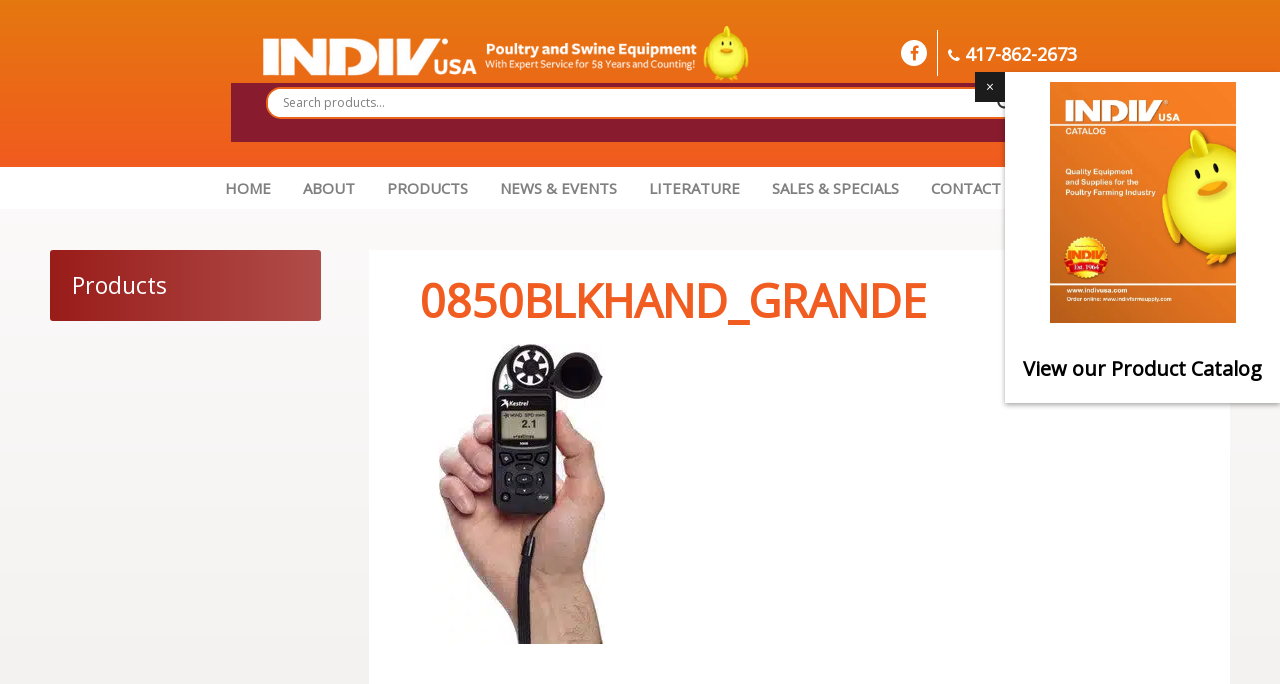

--- FILE ---
content_type: text/html; charset=UTF-8
request_url: https://indivusa.com/product/kestrel-5000-weather-meter/0850blkhand_grande/
body_size: 14869
content:
<!DOCTYPE html><html
lang=en-US><head ><meta
charset="UTF-8"><meta
name="viewport" content="width=device-width, initial-scale=1"><meta
name='robots' content='index, follow, max-image-preview:large, max-snippet:-1, max-video-preview:-1'><title>0850BLKHAND_grande - INDIV USA</title><link
rel=canonical href=https://indivusa.com/product/kestrel-5000-weather-meter/0850blkhand_grande/ ><meta
property="og:locale" content="en_US"><meta
property="og:type" content="article"><meta
property="og:title" content="0850BLKHAND_grande - INDIV USA"><meta
property="og:url" content="https://indivusa.com/product/kestrel-5000-weather-meter/0850blkhand_grande/"><meta
property="og:site_name" content="INDIV USA"><meta
property="article:modified_time" content="2018-12-13T16:02:06+00:00"><meta
property="og:image" content="https://indivusa.com/product/kestrel-5000-weather-meter/0850blkhand_grande"><meta
property="og:image:width" content="166"><meta
property="og:image:height" content="300"><meta
property="og:image:type" content="image/jpeg"><meta
name="twitter:card" content="summary_large_image"> <script type=application/ld+json class=yoast-schema-graph>{"@context":"https://schema.org","@graph":[{"@type":"WebPage","@id":"https://indivusa.com/product/kestrel-5000-weather-meter/0850blkhand_grande/","url":"https://indivusa.com/product/kestrel-5000-weather-meter/0850blkhand_grande/","name":"0850BLKHAND_grande - INDIV USA","isPartOf":{"@id":"https://indivusa.com/#website"},"primaryImageOfPage":{"@id":"https://indivusa.com/product/kestrel-5000-weather-meter/0850blkhand_grande/#primaryimage"},"image":{"@id":"https://indivusa.com/product/kestrel-5000-weather-meter/0850blkhand_grande/#primaryimage"},"thumbnailUrl":"https://indivusa.com/wp-content/uploads/2017/10/0850BLKHAND_grande.jpg","datePublished":"2017-10-20T15:33:20+00:00","dateModified":"2018-12-13T16:02:06+00:00","breadcrumb":{"@id":"https://indivusa.com/product/kestrel-5000-weather-meter/0850blkhand_grande/#breadcrumb"},"inLanguage":"en-US","potentialAction":[{"@type":"ReadAction","target":["https://indivusa.com/product/kestrel-5000-weather-meter/0850blkhand_grande/"]}]},{"@type":"ImageObject","inLanguage":"en-US","@id":"https://indivusa.com/product/kestrel-5000-weather-meter/0850blkhand_grande/#primaryimage","url":"https://indivusa.com/wp-content/uploads/2017/10/0850BLKHAND_grande.jpg","contentUrl":"https://indivusa.com/wp-content/uploads/2017/10/0850BLKHAND_grande.jpg","width":166,"height":300,"caption":"weather meter farming accessories"},{"@type":"BreadcrumbList","@id":"https://indivusa.com/product/kestrel-5000-weather-meter/0850blkhand_grande/#breadcrumb","itemListElement":[{"@type":"ListItem","position":1,"name":"Home","item":"https://indivusa.com/"},{"@type":"ListItem","position":2,"name":"Kestrel 5000 Weather Meter","item":"https://indivusa.com/product/kestrel-5000-weather-meter/"},{"@type":"ListItem","position":3,"name":"0850BLKHAND_grande"}]},{"@type":"WebSite","@id":"https://indivusa.com/#website","url":"https://indivusa.com/","name":"INDIV USA","description":"Equipment &amp; Services for Poultry &amp; Swine Farms","potentialAction":[{"@type":"SearchAction","target":{"@type":"EntryPoint","urlTemplate":"https://indivusa.com/?s={search_term_string}"},"query-input":{"@type":"PropertyValueSpecification","valueRequired":true,"valueName":"search_term_string"}}],"inLanguage":"en-US"}]}</script> <link
rel=dns-prefetch href=//maps.google.com><link
rel=dns-prefetch href=//maxcdn.bootstrapcdn.com><link
rel=alternate type=application/rss+xml title="INDIV USA &raquo; Feed" href=https://indivusa.com/feed/ ><link
rel=alternate type=application/rss+xml title="INDIV USA &raquo; Comments Feed" href=https://indivusa.com/comments/feed/ ><link
rel=alternate type=application/rss+xml title="INDIV USA &raquo; 0850BLKHAND_grande Comments Feed" href=https://indivusa.com/product/kestrel-5000-weather-meter/0850blkhand_grande/feed/ ><link
rel=alternate title="oEmbed (JSON)" type=application/json+oembed href="https://indivusa.com/wp-json/oembed/1.0/embed?url=https%3A%2F%2Findivusa.com%2Fproduct%2Fkestrel-5000-weather-meter%2F0850blkhand_grande%2F"><link
rel=alternate title="oEmbed (XML)" type=text/xml+oembed href="https://indivusa.com/wp-json/oembed/1.0/embed?url=https%3A%2F%2Findivusa.com%2Fproduct%2Fkestrel-5000-weather-meter%2F0850blkhand_grande%2F&#038;format=xml"><style id=wp-img-auto-sizes-contain-inline-css>img:is([sizes=auto i],[sizes^="auto," i]){contain-intrinsic-size:3000px 1500px}
/*# sourceURL=wp-img-auto-sizes-contain-inline-css */</style><link
rel=stylesheet href=https://indivusa.com/wp-content/cache/minify/987aa.css media=all><style id=wp-emoji-styles-inline-css>img.wp-smiley, img.emoji {
		display: inline !important;
		border: none !important;
		box-shadow: none !important;
		height: 1em !important;
		width: 1em !important;
		margin: 0 0.07em !important;
		vertical-align: -0.1em !important;
		background: none !important;
		padding: 0 !important;
	}
/*# sourceURL=wp-emoji-styles-inline-css */</style><style id=wp-block-library-inline-css>/*<![CDATA[*/:root{--wp-block-synced-color:#7a00df;--wp-block-synced-color--rgb:122,0,223;--wp-bound-block-color:var(--wp-block-synced-color);--wp-editor-canvas-background:#ddd;--wp-admin-theme-color:#007cba;--wp-admin-theme-color--rgb:0,124,186;--wp-admin-theme-color-darker-10:#006ba1;--wp-admin-theme-color-darker-10--rgb:0,107,160.5;--wp-admin-theme-color-darker-20:#005a87;--wp-admin-theme-color-darker-20--rgb:0,90,135;--wp-admin-border-width-focus:2px}@media (min-resolution:192dpi){:root{--wp-admin-border-width-focus:1.5px}}.wp-element-button{cursor:pointer}:root .has-very-light-gray-background-color{background-color:#eee}:root .has-very-dark-gray-background-color{background-color:#313131}:root .has-very-light-gray-color{color:#eee}:root .has-very-dark-gray-color{color:#313131}:root .has-vivid-green-cyan-to-vivid-cyan-blue-gradient-background{background:linear-gradient(135deg,#00d084,#0693e3)}:root .has-purple-crush-gradient-background{background:linear-gradient(135deg,#34e2e4,#4721fb 50%,#ab1dfe)}:root .has-hazy-dawn-gradient-background{background:linear-gradient(135deg,#faaca8,#dad0ec)}:root .has-subdued-olive-gradient-background{background:linear-gradient(135deg,#fafae1,#67a671)}:root .has-atomic-cream-gradient-background{background:linear-gradient(135deg,#fdd79a,#004a59)}:root .has-nightshade-gradient-background{background:linear-gradient(135deg,#330968,#31cdcf)}:root .has-midnight-gradient-background{background:linear-gradient(135deg,#020381,#2874fc)}:root{--wp--preset--font-size--normal:16px;--wp--preset--font-size--huge:42px}.has-regular-font-size{font-size:1em}.has-larger-font-size{font-size:2.625em}.has-normal-font-size{font-size:var(--wp--preset--font-size--normal)}.has-huge-font-size{font-size:var(--wp--preset--font-size--huge)}.has-text-align-center{text-align:center}.has-text-align-left{text-align:left}.has-text-align-right{text-align:right}.has-fit-text{white-space:nowrap!important}#end-resizable-editor-section{display:none}.aligncenter{clear:both}.items-justified-left{justify-content:flex-start}.items-justified-center{justify-content:center}.items-justified-right{justify-content:flex-end}.items-justified-space-between{justify-content:space-between}.screen-reader-text{border:0;clip-path:inset(50%);height:1px;margin:-1px;overflow:hidden;padding:0;position:absolute;width:1px;word-wrap:normal!important}.screen-reader-text:focus{background-color:#ddd;clip-path:none;color:#444;display:block;font-size:1em;height:auto;left:5px;line-height:normal;padding:15px 23px 14px;text-decoration:none;top:5px;width:auto;z-index:100000}html :where(.has-border-color){border-style:solid}html :where([style*=border-top-color]){border-top-style:solid}html :where([style*=border-right-color]){border-right-style:solid}html :where([style*=border-bottom-color]){border-bottom-style:solid}html :where([style*=border-left-color]){border-left-style:solid}html :where([style*=border-width]){border-style:solid}html :where([style*=border-top-width]){border-top-style:solid}html :where([style*=border-right-width]){border-right-style:solid}html :where([style*=border-bottom-width]){border-bottom-style:solid}html :where([style*=border-left-width]){border-left-style:solid}html :where(img[class*=wp-image-]){height:auto;max-width:100%}:where(figure){margin:0 0 1em}html :where(.is-position-sticky){--wp-admin--admin-bar--position-offset:var(--wp-admin--admin-bar--height,0px)}@media screen and (max-width:600px){html :where(.is-position-sticky){--wp-admin--admin-bar--position-offset:0px}}

/*# sourceURL=wp-block-library-inline-css *//*]]>*/</style><style id=global-styles-inline-css>/*<![CDATA[*/:root{--wp--preset--aspect-ratio--square: 1;--wp--preset--aspect-ratio--4-3: 4/3;--wp--preset--aspect-ratio--3-4: 3/4;--wp--preset--aspect-ratio--3-2: 3/2;--wp--preset--aspect-ratio--2-3: 2/3;--wp--preset--aspect-ratio--16-9: 16/9;--wp--preset--aspect-ratio--9-16: 9/16;--wp--preset--color--black: #000000;--wp--preset--color--cyan-bluish-gray: #abb8c3;--wp--preset--color--white: #ffffff;--wp--preset--color--pale-pink: #f78da7;--wp--preset--color--vivid-red: #cf2e2e;--wp--preset--color--luminous-vivid-orange: #ff6900;--wp--preset--color--luminous-vivid-amber: #fcb900;--wp--preset--color--light-green-cyan: #7bdcb5;--wp--preset--color--vivid-green-cyan: #00d084;--wp--preset--color--pale-cyan-blue: #8ed1fc;--wp--preset--color--vivid-cyan-blue: #0693e3;--wp--preset--color--vivid-purple: #9b51e0;--wp--preset--gradient--vivid-cyan-blue-to-vivid-purple: linear-gradient(135deg,rgb(6,147,227) 0%,rgb(155,81,224) 100%);--wp--preset--gradient--light-green-cyan-to-vivid-green-cyan: linear-gradient(135deg,rgb(122,220,180) 0%,rgb(0,208,130) 100%);--wp--preset--gradient--luminous-vivid-amber-to-luminous-vivid-orange: linear-gradient(135deg,rgb(252,185,0) 0%,rgb(255,105,0) 100%);--wp--preset--gradient--luminous-vivid-orange-to-vivid-red: linear-gradient(135deg,rgb(255,105,0) 0%,rgb(207,46,46) 100%);--wp--preset--gradient--very-light-gray-to-cyan-bluish-gray: linear-gradient(135deg,rgb(238,238,238) 0%,rgb(169,184,195) 100%);--wp--preset--gradient--cool-to-warm-spectrum: linear-gradient(135deg,rgb(74,234,220) 0%,rgb(151,120,209) 20%,rgb(207,42,186) 40%,rgb(238,44,130) 60%,rgb(251,105,98) 80%,rgb(254,248,76) 100%);--wp--preset--gradient--blush-light-purple: linear-gradient(135deg,rgb(255,206,236) 0%,rgb(152,150,240) 100%);--wp--preset--gradient--blush-bordeaux: linear-gradient(135deg,rgb(254,205,165) 0%,rgb(254,45,45) 50%,rgb(107,0,62) 100%);--wp--preset--gradient--luminous-dusk: linear-gradient(135deg,rgb(255,203,112) 0%,rgb(199,81,192) 50%,rgb(65,88,208) 100%);--wp--preset--gradient--pale-ocean: linear-gradient(135deg,rgb(255,245,203) 0%,rgb(182,227,212) 50%,rgb(51,167,181) 100%);--wp--preset--gradient--electric-grass: linear-gradient(135deg,rgb(202,248,128) 0%,rgb(113,206,126) 100%);--wp--preset--gradient--midnight: linear-gradient(135deg,rgb(2,3,129) 0%,rgb(40,116,252) 100%);--wp--preset--font-size--small: 13px;--wp--preset--font-size--medium: 20px;--wp--preset--font-size--large: 36px;--wp--preset--font-size--x-large: 42px;--wp--preset--spacing--20: 0.44rem;--wp--preset--spacing--30: 0.67rem;--wp--preset--spacing--40: 1rem;--wp--preset--spacing--50: 1.5rem;--wp--preset--spacing--60: 2.25rem;--wp--preset--spacing--70: 3.38rem;--wp--preset--spacing--80: 5.06rem;--wp--preset--shadow--natural: 6px 6px 9px rgba(0, 0, 0, 0.2);--wp--preset--shadow--deep: 12px 12px 50px rgba(0, 0, 0, 0.4);--wp--preset--shadow--sharp: 6px 6px 0px rgba(0, 0, 0, 0.2);--wp--preset--shadow--outlined: 6px 6px 0px -3px rgb(255, 255, 255), 6px 6px rgb(0, 0, 0);--wp--preset--shadow--crisp: 6px 6px 0px rgb(0, 0, 0);}:where(.is-layout-flex){gap: 0.5em;}:where(.is-layout-grid){gap: 0.5em;}body .is-layout-flex{display: flex;}.is-layout-flex{flex-wrap: wrap;align-items: center;}.is-layout-flex > :is(*, div){margin: 0;}body .is-layout-grid{display: grid;}.is-layout-grid > :is(*, div){margin: 0;}:where(.wp-block-columns.is-layout-flex){gap: 2em;}:where(.wp-block-columns.is-layout-grid){gap: 2em;}:where(.wp-block-post-template.is-layout-flex){gap: 1.25em;}:where(.wp-block-post-template.is-layout-grid){gap: 1.25em;}.has-black-color{color: var(--wp--preset--color--black) !important;}.has-cyan-bluish-gray-color{color: var(--wp--preset--color--cyan-bluish-gray) !important;}.has-white-color{color: var(--wp--preset--color--white) !important;}.has-pale-pink-color{color: var(--wp--preset--color--pale-pink) !important;}.has-vivid-red-color{color: var(--wp--preset--color--vivid-red) !important;}.has-luminous-vivid-orange-color{color: var(--wp--preset--color--luminous-vivid-orange) !important;}.has-luminous-vivid-amber-color{color: var(--wp--preset--color--luminous-vivid-amber) !important;}.has-light-green-cyan-color{color: var(--wp--preset--color--light-green-cyan) !important;}.has-vivid-green-cyan-color{color: var(--wp--preset--color--vivid-green-cyan) !important;}.has-pale-cyan-blue-color{color: var(--wp--preset--color--pale-cyan-blue) !important;}.has-vivid-cyan-blue-color{color: var(--wp--preset--color--vivid-cyan-blue) !important;}.has-vivid-purple-color{color: var(--wp--preset--color--vivid-purple) !important;}.has-black-background-color{background-color: var(--wp--preset--color--black) !important;}.has-cyan-bluish-gray-background-color{background-color: var(--wp--preset--color--cyan-bluish-gray) !important;}.has-white-background-color{background-color: var(--wp--preset--color--white) !important;}.has-pale-pink-background-color{background-color: var(--wp--preset--color--pale-pink) !important;}.has-vivid-red-background-color{background-color: var(--wp--preset--color--vivid-red) !important;}.has-luminous-vivid-orange-background-color{background-color: var(--wp--preset--color--luminous-vivid-orange) !important;}.has-luminous-vivid-amber-background-color{background-color: var(--wp--preset--color--luminous-vivid-amber) !important;}.has-light-green-cyan-background-color{background-color: var(--wp--preset--color--light-green-cyan) !important;}.has-vivid-green-cyan-background-color{background-color: var(--wp--preset--color--vivid-green-cyan) !important;}.has-pale-cyan-blue-background-color{background-color: var(--wp--preset--color--pale-cyan-blue) !important;}.has-vivid-cyan-blue-background-color{background-color: var(--wp--preset--color--vivid-cyan-blue) !important;}.has-vivid-purple-background-color{background-color: var(--wp--preset--color--vivid-purple) !important;}.has-black-border-color{border-color: var(--wp--preset--color--black) !important;}.has-cyan-bluish-gray-border-color{border-color: var(--wp--preset--color--cyan-bluish-gray) !important;}.has-white-border-color{border-color: var(--wp--preset--color--white) !important;}.has-pale-pink-border-color{border-color: var(--wp--preset--color--pale-pink) !important;}.has-vivid-red-border-color{border-color: var(--wp--preset--color--vivid-red) !important;}.has-luminous-vivid-orange-border-color{border-color: var(--wp--preset--color--luminous-vivid-orange) !important;}.has-luminous-vivid-amber-border-color{border-color: var(--wp--preset--color--luminous-vivid-amber) !important;}.has-light-green-cyan-border-color{border-color: var(--wp--preset--color--light-green-cyan) !important;}.has-vivid-green-cyan-border-color{border-color: var(--wp--preset--color--vivid-green-cyan) !important;}.has-pale-cyan-blue-border-color{border-color: var(--wp--preset--color--pale-cyan-blue) !important;}.has-vivid-cyan-blue-border-color{border-color: var(--wp--preset--color--vivid-cyan-blue) !important;}.has-vivid-purple-border-color{border-color: var(--wp--preset--color--vivid-purple) !important;}.has-vivid-cyan-blue-to-vivid-purple-gradient-background{background: var(--wp--preset--gradient--vivid-cyan-blue-to-vivid-purple) !important;}.has-light-green-cyan-to-vivid-green-cyan-gradient-background{background: var(--wp--preset--gradient--light-green-cyan-to-vivid-green-cyan) !important;}.has-luminous-vivid-amber-to-luminous-vivid-orange-gradient-background{background: var(--wp--preset--gradient--luminous-vivid-amber-to-luminous-vivid-orange) !important;}.has-luminous-vivid-orange-to-vivid-red-gradient-background{background: var(--wp--preset--gradient--luminous-vivid-orange-to-vivid-red) !important;}.has-very-light-gray-to-cyan-bluish-gray-gradient-background{background: var(--wp--preset--gradient--very-light-gray-to-cyan-bluish-gray) !important;}.has-cool-to-warm-spectrum-gradient-background{background: var(--wp--preset--gradient--cool-to-warm-spectrum) !important;}.has-blush-light-purple-gradient-background{background: var(--wp--preset--gradient--blush-light-purple) !important;}.has-blush-bordeaux-gradient-background{background: var(--wp--preset--gradient--blush-bordeaux) !important;}.has-luminous-dusk-gradient-background{background: var(--wp--preset--gradient--luminous-dusk) !important;}.has-pale-ocean-gradient-background{background: var(--wp--preset--gradient--pale-ocean) !important;}.has-electric-grass-gradient-background{background: var(--wp--preset--gradient--electric-grass) !important;}.has-midnight-gradient-background{background: var(--wp--preset--gradient--midnight) !important;}.has-small-font-size{font-size: var(--wp--preset--font-size--small) !important;}.has-medium-font-size{font-size: var(--wp--preset--font-size--medium) !important;}.has-large-font-size{font-size: var(--wp--preset--font-size--large) !important;}.has-x-large-font-size{font-size: var(--wp--preset--font-size--x-large) !important;}
/*# sourceURL=global-styles-inline-css *//*]]>*/</style><style id=classic-theme-styles-inline-css>/*! This file is auto-generated */
.wp-block-button__link{color:#fff;background-color:#32373c;border-radius:9999px;box-shadow:none;text-decoration:none;padding:calc(.667em + 2px) calc(1.333em + 2px);font-size:1.125em}.wp-block-file__button{background:#32373c;color:#fff;text-decoration:none}
/*# sourceURL=/wp-includes/css/classic-themes.min.css */</style><link
rel=stylesheet href=https://indivusa.com/wp-content/cache/minify/f32ae.css media=all><link
rel=stylesheet id=font-awesome-css href='//maxcdn.bootstrapcdn.com/font-awesome/latest/css/font-awesome.min.css?ver=f30f0849892fb6902677703a3382cdf7' type=text/css media=all><link
rel=stylesheet href=https://indivusa.com/wp-content/cache/minify/94f32.css media=all><style id=wpdreams-asl-basic-inline-css>div[id*='ajaxsearchlitesettings'].searchsettings .asl_option_inner label {
						font-size: 0px !important;
						color: rgba(0, 0, 0, 0);
					}
					div[id*='ajaxsearchlitesettings'].searchsettings .asl_option_inner label:after {
						font-size: 11px !important;
						position: absolute;
						top: 0;
						left: 0;
						z-index: 1;
					}
					.asl_w_container {
						width: 105%;
						margin: -20px -25px 0px -25px;
						min-width: 200px;
					}
					div[id*='ajaxsearchlite'].asl_m {
						width: 100%;
					}
					div[id*='ajaxsearchliteres'].wpdreams_asl_results div.resdrg span.highlighted {
						font-weight: bold;
						color: rgba(217, 49, 43, 1);
						background-color: rgba(238, 238, 238, 1);
					}
					div[id*='ajaxsearchliteres'].wpdreams_asl_results .results img.asl_image {
						width: 70px;
						height: 70px;
						object-fit: cover;
					}
					div[id*='ajaxsearchlite'].asl_r .results {
						max-height: none;
					}
					div[id*='ajaxsearchlite'].asl_r {
						position: absolute;
					}
				
						div.asl_m.asl_w {
							border:2px solid rgba(237, 101, 26, 1) !important;border-radius:15px 15px 15px 15px !important;
							box-shadow: none !important;
						}
						div.asl_m.asl_w .probox {border: none !important;}
					
						div.asl_r.asl_w.vertical .results .item::after {
							display: block;
							position: absolute;
							bottom: 0;
							content: '';
							height: 1px;
							width: 100%;
							background: #D8D8D8;
						}
						div.asl_r.asl_w.vertical .results .item.asl_last_item::after {
							display: none;
						}
					
/*# sourceURL=wpdreams-asl-basic-inline-css */</style><link
rel=stylesheet href=https://indivusa.com/wp-content/cache/minify/d233a.css media=all> <script src=https://indivusa.com/wp-content/cache/minify/3e8d0.js></script> <link
rel=https://api.w.org/ href=https://indivusa.com/wp-json/ ><link
rel=alternate title=JSON type=application/json href=https://indivusa.com/wp-json/wp/v2/media/246><link
rel=EditURI type=application/rsd+xml title=RSD href=https://indivusa.com/xmlrpc.php?rsd><link
rel=shortlink href='https://indivusa.com/?p=246'><style></style> <script async src="https://www.googletagmanager.com/gtag/js?id=UA-79942395-1"></script> <script>window.dataLayer = window.dataLayer || [];
  function gtag(){dataLayer.push(arguments);}
  gtag('js', new Date());

  gtag('config', 'UA-79942395-1');</script><script>(function(url){
	if(/(?:Chrome\/26\.0\.1410\.63 Safari\/537\.31|WordfenceTestMonBot)/.test(navigator.userAgent)){ return; }
	var addEvent = function(evt, handler) {
		if (window.addEventListener) {
			document.addEventListener(evt, handler, false);
		} else if (window.attachEvent) {
			document.attachEvent('on' + evt, handler);
		}
	};
	var removeEvent = function(evt, handler) {
		if (window.removeEventListener) {
			document.removeEventListener(evt, handler, false);
		} else if (window.detachEvent) {
			document.detachEvent('on' + evt, handler);
		}
	};
	var evts = 'contextmenu dblclick drag dragend dragenter dragleave dragover dragstart drop keydown keypress keyup mousedown mousemove mouseout mouseover mouseup mousewheel scroll'.split(' ');
	var logHuman = function() {
		if (window.wfLogHumanRan) { return; }
		window.wfLogHumanRan = true;
		var wfscr = document.createElement('script');
		wfscr.type = 'text/javascript';
		wfscr.async = true;
		wfscr.src = url + '&r=' + Math.random();
		(document.getElementsByTagName('head')[0]||document.getElementsByTagName('body')[0]).appendChild(wfscr);
		for (var i = 0; i < evts.length; i++) {
			removeEvent(evts[i], logHuman);
		}
	};
	for (var i = 0; i < evts.length; i++) {
		addEvent(evts[i], logHuman);
	}
})('//indivusa.com/?wordfence_lh=1&hid=4A318FDF6EB4F9BD1BF2F0C022916DA5');</script><link
href=\"https://fonts.googleapis.com/css?family=Open+Sans:400,600,700\" rel=\"stylesheet\"><link
rel=preconnect href=https://fonts.gstatic.com crossorigin><link
rel=preload as=style href="//fonts.googleapis.com/css?family=Open+Sans&display=swap"><link
rel=stylesheet href="//fonts.googleapis.com/css?family=Open+Sans&display=swap" media=all><meta
name="generator" content="Powered by Slider Revolution 6.7.18 - responsive, Mobile-Friendly Slider Plugin for WordPress with comfortable drag and drop interface."><link
rel=icon href=https://indivusa.com/wp-content/uploads/2017/11/favicon-150x150.png sizes=32x32><link
rel=icon href=https://indivusa.com/wp-content/uploads/2017/11/favicon.png sizes=192x192><link
rel=apple-touch-icon href=https://indivusa.com/wp-content/uploads/2017/11/favicon.png><meta
name="msapplication-TileImage" content="https://indivusa.com/wp-content/uploads/2017/11/favicon.png"> <script>function setREVStartSize(e){
			//window.requestAnimationFrame(function() {
				window.RSIW = window.RSIW===undefined ? window.innerWidth : window.RSIW;
				window.RSIH = window.RSIH===undefined ? window.innerHeight : window.RSIH;
				try {
					var pw = document.getElementById(e.c).parentNode.offsetWidth,
						newh;
					pw = pw===0 || isNaN(pw) || (e.l=="fullwidth" || e.layout=="fullwidth") ? window.RSIW : pw;
					e.tabw = e.tabw===undefined ? 0 : parseInt(e.tabw);
					e.thumbw = e.thumbw===undefined ? 0 : parseInt(e.thumbw);
					e.tabh = e.tabh===undefined ? 0 : parseInt(e.tabh);
					e.thumbh = e.thumbh===undefined ? 0 : parseInt(e.thumbh);
					e.tabhide = e.tabhide===undefined ? 0 : parseInt(e.tabhide);
					e.thumbhide = e.thumbhide===undefined ? 0 : parseInt(e.thumbhide);
					e.mh = e.mh===undefined || e.mh=="" || e.mh==="auto" ? 0 : parseInt(e.mh,0);
					if(e.layout==="fullscreen" || e.l==="fullscreen")
						newh = Math.max(e.mh,window.RSIH);
					else{
						e.gw = Array.isArray(e.gw) ? e.gw : [e.gw];
						for (var i in e.rl) if (e.gw[i]===undefined || e.gw[i]===0) e.gw[i] = e.gw[i-1];
						e.gh = e.el===undefined || e.el==="" || (Array.isArray(e.el) && e.el.length==0)? e.gh : e.el;
						e.gh = Array.isArray(e.gh) ? e.gh : [e.gh];
						for (var i in e.rl) if (e.gh[i]===undefined || e.gh[i]===0) e.gh[i] = e.gh[i-1];
											
						var nl = new Array(e.rl.length),
							ix = 0,
							sl;
						e.tabw = e.tabhide>=pw ? 0 : e.tabw;
						e.thumbw = e.thumbhide>=pw ? 0 : e.thumbw;
						e.tabh = e.tabhide>=pw ? 0 : e.tabh;
						e.thumbh = e.thumbhide>=pw ? 0 : e.thumbh;
						for (var i in e.rl) nl[i] = e.rl[i]<window.RSIW ? 0 : e.rl[i];
						sl = nl[0];
						for (var i in nl) if (sl>nl[i] && nl[i]>0) { sl = nl[i]; ix=i;}
						var m = pw>(e.gw[ix]+e.tabw+e.thumbw) ? 1 : (pw-(e.tabw+e.thumbw)) / (e.gw[ix]);
						newh =  (e.gh[ix] * m) + (e.tabh + e.thumbh);
					}
					var el = document.getElementById(e.c);
					if (el!==null && el) el.style.height = newh+"px";
					el = document.getElementById(e.c+"_wrapper");
					if (el!==null && el) {
						el.style.height = newh+"px";
						el.style.display = "block";
					}
				} catch(e){
					console.log("Failure at Presize of Slider:" + e)
				}
			//});
		  };</script> <link
rel=stylesheet href=https://indivusa.com/wp-content/cache/minify/fe537.css media=all><style id=rs-plugin-settings-inline-css>#rs-demo-id {}
/*# sourceURL=rs-plugin-settings-inline-css */</style></head><body
data-rsssl=1 class="attachment wp-singular attachment-template-default single single-attachment postid-246 attachmentid-246 attachment-jpeg wp-theme-genesis wp-child-theme-acf-pro sidebar-content genesis-breadcrumbs-hidden genesis-footer-widgets-visible no-post-thumbnail"><div
class=site-container><header
class=site-header><div
class=wrap><div
class=title-area><p
class=site-title><a
href=https://indivusa.com/ >INDIV USA</a></p><p
class=site-description>Equipment &amp; Services for Poultry &amp; Swine Farms</p></div><div
class="widget-area header-widget-area"><section
id=black-studio-tinymce-13 class="widget widget_black_studio_tinymce"><div
class=widget-wrap><div
class=textwidget><a
href=https://indivusa.com/ ><img
class="aligncenter wp-image-1913 size-full" src=https://indivusa.com/wp-content/uploads/2022/03/indiv-usa-58-header.png alt width=700 height=71></a></div></div></section><section
id=nav_menu-2 class="widget widget_nav_menu"><div
class=widget-wrap><nav
class=nav-header><ul
id=menu-social class="menu genesis-nav-menu"><li
id=menu-item-4 class="menu-item menu-item-type-custom menu-item-object-custom menu-item-4"><a
href="https://www.facebook.com/INDIVinternationalDivision/?ref=br_rs"><span ><i
class="fa fa-facebook"></i></span></a></li>
<li
id=menu-item-41 class="menu-item menu-item-type-custom menu-item-object-custom menu-item-41"><a
href=tel:4178622673><span ><i
class="fa fa-phone"></i> 417-862-2673</span></a></li></ul></nav></div></section><section
id=black-studio-tinymce-16 class="widget widget_black_studio_tinymce"><div
class=widget-wrap><div
class=textwidget><p>&nbsp;</p><p><div
class="asl_w_container asl_w_container_1" data-id=1 data-instance=1><div
id=ajaxsearchlite1
data-id=1
data-instance=1
class="asl_w asl_m asl_m_1 asl_m_1_1"><div
class=probox><div
class=prosettings style=display:none; data-opened=0><div
class=innericon>
<svg
version=1.1 xmlns=http://www.w3.org/2000/svg xmlns:xlink=http://www.w3.org/1999/xlink x=0px y=0px width=22 height=22 viewBox="0 0 512 512" enable-background="new 0 0 512 512" xml:space=preserve>
<polygon
transform = "rotate(90 256 256)" points="142.332,104.886 197.48,50 402.5,256 197.48,462 142.332,407.113 292.727,256 "/>
</svg></div></div><div
class=proinput><form
role=search action=# autocomplete=off
aria-label="Search form">
<input
aria-label="Search input"
type=search class=orig
tabindex=0
name=phrase
placeholder='Search products...'
value
autocomplete=off>
<input
aria-label="Search autocomplete input"
type=text
class=autocomplete
tabindex=-1
name=phrase
value
autocomplete=off disabled>
<input
type=submit value="Start search" style='width:0; height: 0; visibility: hidden;'></form></div>
<button
class=promagnifier tabindex=0 aria-label="Search magnifier button">
<span
class=innericon style=display:block;>
<svg
version=1.1 xmlns=http://www.w3.org/2000/svg xmlns:xlink=http://www.w3.org/1999/xlink x=0px y=0px width=22 height=22 viewBox="0 0 512 512" enable-background="new 0 0 512 512" xml:space=preserve>
<path
d="M460.355,421.59L353.844,315.078c20.041-27.553,31.885-61.437,31.885-98.037
C385.729,124.934,310.793,50,218.686,50C126.58,50,51.645,124.934,51.645,217.041c0,92.106,74.936,167.041,167.041,167.041
c34.912,0,67.352-10.773,94.184-29.158L419.945,462L460.355,421.59z M100.631,217.041c0-65.096,52.959-118.056,118.055-118.056
c65.098,0,118.057,52.959,118.057,118.056c0,65.096-52.959,118.056-118.057,118.056C153.59,335.097,100.631,282.137,100.631,217.041
z"/>
</svg>
</span>
</button><div
class=proloading><div
class=asl_loader><div
class="asl_loader-inner asl_simple-circle"></div></div></div><div
class=proclose>
<svg
version=1.1 xmlns=http://www.w3.org/2000/svg xmlns:xlink=http://www.w3.org/1999/xlink x=0px
y=0px
width=12 height=12 viewBox="0 0 512 512" enable-background="new 0 0 512 512"
xml:space=preserve>
<polygon
points="438.393,374.595 319.757,255.977 438.378,137.348 374.595,73.607 255.995,192.225 137.375,73.622 73.607,137.352 192.246,255.983 73.622,374.625 137.352,438.393 256.002,319.734 374.652,438.378 "/>
</svg></div></div></div><div
class=asl_data_container style="display:none !important;"><div
class="asl_init_data wpdreams_asl_data_ct"
style="display:none !important;"
id=asl_init_id_1
data-asl-id=1
data-asl-instance=1
data-settings="{&quot;homeurl&quot;:&quot;https:\/\/indivusa.com\/&quot;,&quot;resultstype&quot;:&quot;vertical&quot;,&quot;resultsposition&quot;:&quot;hover&quot;,&quot;itemscount&quot;:50,&quot;charcount&quot;:0,&quot;highlight&quot;:false,&quot;highlightWholewords&quot;:true,&quot;singleHighlight&quot;:false,&quot;scrollToResults&quot;:{&quot;enabled&quot;:false,&quot;offset&quot;:0},&quot;resultareaclickable&quot;:1,&quot;autocomplete&quot;:{&quot;enabled&quot;:true,&quot;lang&quot;:&quot;en&quot;,&quot;trigger_charcount&quot;:0},&quot;mobile&quot;:{&quot;menu_selector&quot;:&quot;#menu-toggle&quot;},&quot;trigger&quot;:{&quot;click&quot;:&quot;results_page&quot;,&quot;click_location&quot;:&quot;same&quot;,&quot;update_href&quot;:false,&quot;return&quot;:&quot;results_page&quot;,&quot;return_location&quot;:&quot;same&quot;,&quot;facet&quot;:true,&quot;type&quot;:true,&quot;redirect_url&quot;:&quot;?s={phrase}&quot;,&quot;delay&quot;:300},&quot;animations&quot;:{&quot;pc&quot;:{&quot;settings&quot;:{&quot;anim&quot;:&quot;fadedrop&quot;,&quot;dur&quot;:300},&quot;results&quot;:{&quot;anim&quot;:&quot;fadedrop&quot;,&quot;dur&quot;:300},&quot;items&quot;:&quot;voidanim&quot;},&quot;mob&quot;:{&quot;settings&quot;:{&quot;anim&quot;:&quot;fadedrop&quot;,&quot;dur&quot;:300},&quot;results&quot;:{&quot;anim&quot;:&quot;fadedrop&quot;,&quot;dur&quot;:300},&quot;items&quot;:&quot;voidanim&quot;}},&quot;autop&quot;:{&quot;state&quot;:true,&quot;phrase&quot;:&quot;&quot;,&quot;count&quot;:&quot;1&quot;},&quot;resPage&quot;:{&quot;useAjax&quot;:false,&quot;selector&quot;:&quot;#main&quot;,&quot;trigger_type&quot;:true,&quot;trigger_facet&quot;:true,&quot;trigger_magnifier&quot;:false,&quot;trigger_return&quot;:false},&quot;resultsSnapTo&quot;:&quot;left&quot;,&quot;results&quot;:{&quot;width&quot;:&quot;auto&quot;,&quot;width_tablet&quot;:&quot;auto&quot;,&quot;width_phone&quot;:&quot;auto&quot;},&quot;settingsimagepos&quot;:&quot;right&quot;,&quot;closeOnDocClick&quot;:true,&quot;overridewpdefault&quot;:true,&quot;override_method&quot;:&quot;get&quot;}"></div><div
id=asl_hidden_data>
<svg
style=position:absolute height=0 width=0>
<filter
id=aslblur>
<feGaussianBlur
in="SourceGraphic" stdDeviation="4"/>
</filter>
</svg>
<svg
style=position:absolute height=0 width=0>
<filter
id=no_aslblur></filter>
</svg></div></div><div
id=ajaxsearchliteres1
class='vertical wpdreams_asl_results asl_w asl_r asl_r_1 asl_r_1_1'><div
class=results><div
class=resdrg></div></div></div><div
id=__original__ajaxsearchlitesettings1
data-id=1
class="searchsettings wpdreams_asl_settings asl_w asl_s asl_s_1"><form
name=options
aria-label="Search settings form"
autocomplete = 'off'>
<input
type=hidden name=filters_changed style=display:none; value=0>
<input
type=hidden name=filters_initial style=display:none; value=1><div
class="asl_option_inner hiddend">
<input
type=hidden name=qtranslate_lang id=qtranslate_lang
value=0></div><fieldset
class=asl_sett_scroll><legend
style="display: none;">Generic selectors</legend><div
class=asl_option tabindex=0><div
class=asl_option_inner>
<input
type=checkbox value=exact
aria-label="Exact matches only"
name=asl_gen[]><div
class=asl_option_checkbox></div></div><div
class=asl_option_label>
Exact matches only</div></div><div
class=asl_option tabindex=0><div
class=asl_option_inner>
<input
type=checkbox value=title
aria-label="Search in title"
name=asl_gen[]  checked=checked><div
class=asl_option_checkbox></div></div><div
class=asl_option_label>
Search in title</div></div><div
class=asl_option tabindex=0><div
class=asl_option_inner>
<input
type=checkbox value=content
aria-label="Search in content"
name=asl_gen[]  checked=checked><div
class=asl_option_checkbox></div></div><div
class=asl_option_label>
Search in content</div></div><div
class="asl_option_inner hiddend">
<input
type=checkbox value=excerpt
aria-label="Search in excerpt"
name=asl_gen[]  checked=checked><div
class=asl_option_checkbox></div></div></fieldset><fieldset
class=asl_sett_scroll><legend
style="display: none;">Post Type Selectors</legend><div
class=asl_option tabindex=0><div
class=asl_option_inner>
<input
type=checkbox value=foogallery
aria-label=foogallery
name=customset[]><div
class=asl_option_checkbox></div></div><div
class=asl_option_label>
foogallery</div></div><div
class=asl_option tabindex=0><div
class=asl_option_inner>
<input
type=checkbox value=product
aria-label=product
name=customset[] checked=checked><div
class=asl_option_checkbox></div></div><div
class=asl_option_label>
product</div></div></fieldset></form></div></div></p></div></div></section></div></div></header><nav
class=nav-primary aria-label=Main><div
class=wrap><ul
id=menu-main class="menu genesis-nav-menu menu-primary"><li
id=menu-item-58 class="menu-item menu-item-type-custom menu-item-object-custom menu-item-home menu-item-58"><a
href=https://indivusa.com/ ><span >Home</span></a></li>
<li
id=menu-item-57 class="menu-item menu-item-type-post_type menu-item-object-page menu-item-57"><a
href=https://indivusa.com/about/ ><span >About</span></a></li>
<li
id=menu-item-589 class="menu-item menu-item-type-custom menu-item-object-custom menu-item-has-children menu-item-589"><a
href=#><span >Products</span></a><i
class="submenu-clicker fa fa-angle-down"></i><ul
class=sub-menu>
<li
id=menu-item-591 class="menu-item menu-item-type-post_type menu-item-object-page menu-item-591"><a
href=https://indivusa.com/poultry-feeders/ ><span >Poultry</span></a></li>
<li
id=menu-item-592 class="menu-item menu-item-type-post_type menu-item-object-page menu-item-592"><a
href=https://indivusa.com/swine-feeders/ ><span >Swine</span></a></li>
<li
id=menu-item-590 class="menu-item menu-item-type-post_type menu-item-object-page menu-item-590"><a
href=https://indivusa.com/bracket-pulleys/ ><span >Winches &#038; Pulleys</span></a></li></ul>
</li>
<li
id=menu-item-602 class="menu-item menu-item-type-post menu-item-object-latest menu-item-602"><a
href=https://indivusa.com/piedmont-titan-coop/ ><span >News &#038; Events</span></a></li>
<li
id=menu-item-76 class="menu-item menu-item-type-post_type menu-item-object-page menu-item-76"><a
href=https://indivusa.com/literature/ ><span >Literature</span></a></li>
<li
id=menu-item-1378 class="menu-item menu-item-type-post_type menu-item-object-page menu-item-1378"><a
href=https://indivusa.com/specials/ ><span >Sales &amp; Specials</span></a></li>
<li
id=menu-item-55 class="menu-item menu-item-type-post_type menu-item-object-page menu-item-55"><a
href=https://indivusa.com/contact/ ><span >Contact Us</span></a></li></ul></div></nav><div
class=site-inner><div
class=wrap><div
class=content-sidebar-wrap><main
class=content><article
class="post-246 attachment type-attachment status-inherit entry" aria-label=0850BLKHAND_grande><header
class=entry-header><h1 class="entry-title">0850BLKHAND_grande</h1></header><div
class=entry-content><p
class=attachment><a
href=https://indivusa.com/wp-content/uploads/2017/10/0850BLKHAND_grande.jpg><img
decoding=async width=166 height=300 src=https://indivusa.com/wp-content/uploads/2017/10/0850BLKHAND_grande-166x300.jpg class="attachment-medium size-medium" alt="weather meter farming accessories"></a></p></div><footer
class=entry-footer></footer></article></main><aside
class="sidebar sidebar-primary widget-area" role=complementary aria-label="Primary Sidebar"><section
id=black-studio-tinymce-12 class="widget widget_black_studio_tinymce"><div
class=widget-wrap><h4 class="widget-title widgettitle">Products</h4><div
class=textwidget></div></div></section></aside></div></div></div><div
class=footer-widgets><div
class=wrap><div
class="widget-area footer-widgets-1 footer-widget-area"><section
id=black-studio-tinymce-11 class="widget widget_black_studio_tinymce"><div
class=widget-wrap><div
class=textwidget><p><img
class="alignnone size-medium wp-image-65" src=https://indivusa.com/wp-content/uploads/2017/10/Asset_14-300x60.png alt width=300 height=60></p><p><a
href=https://indivusa.com/ >indivusa.com</a></p><p><a
href=http://indiv.com/ >indiv.com</a></p><p>&nbsp;</p><p>&nbsp;</p><p><img
class="wp-image-1910 alignleft" src=https://indivusa.com/wp-content/uploads/2022/03/Est-1964-Anniversary-logo-COB-1024x896.png alt="Est 1964 Anniversary logo COB" width=261 height=228></p></div></div></section><section
id=black-studio-tinymce-4 class="widget widget_black_studio_tinymce"><div
class=widget-wrap><div
class=textwidget><p><strong>INDIV USA</strong><br>
<span
data-olk-copy-source=MessageBody>3432 S. Culpepper Court</span><br>
Springfield, MO 65804<br>
Phone: <a
href="tel:1 4178622673">1 417 862 2673</a><br>
Fax: 1 417 862 5434<br>
<a
href=mailto:sales@indiv.com>sales@indiv.com</a></p><p>&nbsp;</p><p><strong>INDIV MÉXICO</strong><br>
Antiguo Camino Nacional<br>
79Z-1 P2 / 5, Ejido Palma De Romero<br>
San Juan Del Rio,<br>
Querataro C.P. 76840, Mexico<br>
Tel / Fax: +52 1 777 352 3788<br>
<a
href=mailto:ventasmx@indiv.com>ventasmx@indiv.com</a></p></div></div></section><section
id=black-studio-tinymce-5 class="widget widget_black_studio_tinymce"><div
class=widget-wrap><div
class=textwidget><p><strong>INDIV ARGENTINA</strong><br>
Ovidio Lagos 7285<br>
CP 2000 Rosario<br>
Santa Fe, Argentina<br>
Tel / Fax: +54 341 4527600<br>
<a
href=mailto:indivargentina@indiv.com>indivargentina@indiv.com</a></p><p>&nbsp;</p><p><strong>INDIV ASIA</strong><br>
No. 9, Lorong Dato Abdul Hamid 47E<br>
Taman Sentosa<br>
41200 Klang, Selangor Darul Ehsan<br>
Malaysia<br>
Phone : +60-16-2920776<br>
<a
href=mailto:jennifer@indiv.com>jennifer@indiv.com</a></p></div></div></section><section
id=black-studio-tinymce-6 class="widget widget_black_studio_tinymce"><div
class=widget-wrap><div
class=textwidget><p><strong>INDIV COLOMBIA</strong><br>
Cra 48 # 65 Sur – 174<br>
Medellín, Colombia<br>
Tel:<a
href=tel:5744444634>+57 4 444 4634</a><br>
Móvil: +57 317 668 4908<br>
<a
href=mailto:ventascol@indiv.com>ventascol@indiv.com</a><br>
División Porcicultura<br>
Móvil: +57 316 5048193<br>
<a
href=mailto:ventascol@indiv.com>ventascol@indiv.com</a></p></div></div></section><section
id=black-studio-tinymce-19 class="widget widget_black_studio_tinymce"><div
class=widget-wrap><div
class=textwidget><p><strong>INDIV GUATEMALA</strong><br>
3a. Avenida 13-74<br>
Bodega 33 BODASA<br>
Colonia El Rosario<br>
Zona 3 de Mixco<br>
Guatemala</p><p
class=x_MsoNormal>Tel: +(502) 2311-3200</p><p
class=x_MsoNormal>+(502) 2311-3201</p><p><a
href=mailto:arleny@indiv.com>arleny@indiv.com </a></p></div></div></section><section
id=black-studio-tinymce-9 class="widget widget_black_studio_tinymce"><div
class=widget-wrap><div
class=textwidget><p><a
href=http://indiv.com/ >Click here for our Regional Offices and Official Distributors in Latin America, Asia, the Middle East and Africa.</a></p></div></div></section></div></div></div><footer
class=site-footer><div
class=wrap><p><strong>&#xA9;&nbsp;2026 INDIV USA.</strong> All rights reserved. <br>
<a
href=https://indivusa.com/warranty/ >Warranty Information</a></p></div></footer></div> <script>window.RS_MODULES = window.RS_MODULES || {};
			window.RS_MODULES.modules = window.RS_MODULES.modules || {};
			window.RS_MODULES.waiting = window.RS_MODULES.waiting || [];
			window.RS_MODULES.defered = true;
			window.RS_MODULES.moduleWaiting = window.RS_MODULES.moduleWaiting || {};
			window.RS_MODULES.type = 'compiled';</script> <script type=speculationrules>{"prefetch":[{"source":"document","where":{"and":[{"href_matches":"/*"},{"not":{"href_matches":["/wp-*.php","/wp-admin/*","/wp-content/uploads/*","/wp-content/*","/wp-content/plugins/*","/wp-content/themes/acf-pro/*","/wp-content/themes/genesis/*","/*\\?(.+)"]}},{"not":{"selector_matches":"a[rel~=\"nofollow\"]"}},{"not":{"selector_matches":".no-prefetch, .no-prefetch a"}}]},"eagerness":"conservative"}]}</script> <div
class="otw-sticky-wrapoer body {    background-color: transparent; }"><div
class="otw-sticky otw-side-box otw-overlay-1 otw-first-show-sticky otw-hide-sticky otw-right-sticky fixed-position otw-slide-animation otw-close-forever otw-align-left hide-overlay-for-small" id=otw-overlay-1 ><div
class="otw-hide-label otw-sticky-background-black">&times;</div><div
class="otw-show-label otw-sticky-background-black">Show</div><section
class="otw-sticky-content otw-sticky-shadow-small otw-sticky-background-white " ><div
class=otw-sticky-content-inner style="width: 275px;"><div
class=otw_gm_content id=ogm_otw-overlay-1><div
class=otw-row><div
class="otw-twentyfour otw-columns end"><div
class="otw-sidebar otw-sidebar-1 otw-row"><div
class="otw-twentyfour otw-columns end"><div
id=black-studio-tinymce-20 class="widget widget otw-widget-1 widget-first widget_black_studio_tinymce"><div
class=textwidget><p><img
class="aligncenter  wp-image-2139" src=https://indivusa.com/wp-content/uploads/2025/04/INDIV-Product-Catalog-2025.png alt width=186 height=241></p><h4 style="text-align: center;"><a
href=https://indivusa.com/catalog/ >View our Product Catalog</a></h4></div></div></div></div></div></div></div></div></section></div></div>  <script data-cfasync=false>window.dFlipLocation = 'https://indivusa.com/wp-content/plugins/3d-flipbook-dflip-lite/assets/';
            window.dFlipWPGlobal = {"text":{"toggleSound":"Turn on\/off Sound","toggleThumbnails":"Toggle Thumbnails","toggleOutline":"Toggle Outline\/Bookmark","previousPage":"Previous Page","nextPage":"Next Page","toggleFullscreen":"Toggle Fullscreen","zoomIn":"Zoom In","zoomOut":"Zoom Out","toggleHelp":"Toggle Help","singlePageMode":"Single Page Mode","doublePageMode":"Double Page Mode","downloadPDFFile":"Download PDF File","gotoFirstPage":"Goto First Page","gotoLastPage":"Goto Last Page","share":"Share","mailSubject":"I wanted you to see this FlipBook","mailBody":"Check out this site {{url}}","loading":"DearFlip: Loading "},"viewerType":"flipbook","moreControls":"download,pageMode,startPage,endPage,sound","hideControls":"","scrollWheel":"false","backgroundColor":"#777","backgroundImage":"","height":"auto","paddingLeft":"20","paddingRight":"20","controlsPosition":"bottom","duration":800,"soundEnable":"true","enableDownload":"true","showSearchControl":"false","showPrintControl":"false","enableAnnotation":false,"enableAnalytics":"false","webgl":"true","hard":"none","maxTextureSize":"1600","rangeChunkSize":"524288","zoomRatio":1.5,"stiffness":3,"pageMode":"0","singlePageMode":"0","pageSize":"0","autoPlay":"false","autoPlayDuration":5000,"autoPlayStart":"false","linkTarget":"2","sharePrefix":"flipbook-"};</script> <script src=https://indivusa.com/wp-content/cache/minify/8bf91.js defer></script> <script src=https://indivusa.com/wp-content/cache/minify/57fad.js></script> <script id=wpgmp-google-map-main-js-extra>var wpgmp_local = {"language":"en","apiKey":"","urlforajax":"https://indivusa.com/wp-admin/admin-ajax.php","nonce":"44e9b80ed5","wpgmp_country_specific":"","wpgmp_countries":"","wpgmp_assets":"https://indivusa.com/wp-content/plugins/wp-google-map-plugin/assets/js/","days_to_remember":"","wpgmp_mapbox_key":"","map_provider":"google","route_provider":"openstreet","tiles_provider":"openstreet","use_advanced_marker":"","set_timeout":"100","debug_mode":"","select_radius":"Select Radius","search_placeholder":"Enter address or latitude or longitude or title or city or state or country or postal code here...","select":"Select","select_all":"Select All","select_category":"Select Category","all_location":"All","show_locations":"Show Locations","sort_by":"Sort by","wpgmp_not_working":"not working...","place_icon_url":"https://indivusa.com/wp-content/plugins/wp-google-map-plugin/assets/images/icons/","wpgmp_location_no_results":"No results found.","wpgmp_route_not_avilable":"Route is not available for your requested route.","image_path":"https://indivusa.com/wp-content/plugins/wp-google-map-plugin/assets/images/","default_marker_icon":"https://indivusa.com/wp-content/plugins/wp-google-map-plugin/assets/images/icons/marker-shape-2.svg","img_grid":"\u003Cspan class='span_grid'\u003E\u003Ca class='wpgmp_grid'\u003E\u003Ci class='wep-icon-grid'\u003E\u003C/i\u003E\u003C/a\u003E\u003C/span\u003E","img_list":"\u003Cspan class='span_list'\u003E\u003Ca class='wpgmp_list'\u003E\u003Ci class='wep-icon-list'\u003E\u003C/i\u003E\u003C/a\u003E\u003C/span\u003E","img_print":"\u003Cspan class='span_print'\u003E\u003Ca class='wpgmp_print' data-action='wpgmp-print'\u003E\u003Ci class='wep-icon-printer'\u003E\u003C/i\u003E\u003C/a\u003E\u003C/span\u003E","hide":"Hide","show":"Show","start_location":"Start Location","start_point":"Start Point","radius":"Radius","end_location":"End Location","take_current_location":"Take Current Location","center_location_message":"Your Location","driving":"Driving","bicycling":"Bicycling","walking":"Walking","transit":"Transit","metric":"Metric","imperial":"Imperial","find_direction":"Find Direction","miles":"Miles","km":"KM","show_amenities":"Show Amenities","find_location":"Find Locations","locate_me":"Locate Me","prev":"Prev","next":"Next","ajax_url":"https://indivusa.com/wp-admin/admin-ajax.php","no_routes":"No routes have been assigned to this map.","no_categories":"No categories have been assigned to the locations.","mobile_marker_size":[24,24],"desktop_marker_size":[32,32],"retina_marker_size":[64,64]};
//# sourceURL=wpgmp-google-map-main-js-extra</script> <script src=https://indivusa.com/wp-content/cache/minify/8b21c.js></script> <script src="https://maps.google.com/maps/api/js?loading=async&amp;libraries=marker%2Cgeometry%2Cplaces%2Cdrawing&amp;callback=wpgmpInitMap&amp;language=en&amp;ver=4.9.1" id=wpgmp-google-api-js></script> <script src=https://indivusa.com/wp-content/cache/minify/69faf.js async></script> <script src=https://indivusa.com/wp-content/cache/minify/70745.js></script> <script id=wd-asl-ajaxsearchlite-js-before>window.ASL = typeof window.ASL !== 'undefined' ? window.ASL : {}; window.ASL.wp_rocket_exception = "DOMContentLoaded"; window.ASL.ajaxurl = "https:\/\/indivusa.com\/wp-admin\/admin-ajax.php"; window.ASL.backend_ajaxurl = "https:\/\/indivusa.com\/wp-admin\/admin-ajax.php"; window.ASL.asl_url = "https:\/\/indivusa.com\/wp-content\/plugins\/ajax-search-lite\/"; window.ASL.detect_ajax = 1; window.ASL.media_query = 4780; window.ASL.version = 4780; window.ASL.pageHTML = ""; window.ASL.additional_scripts = []; window.ASL.script_async_load = false; window.ASL.init_only_in_viewport = true; window.ASL.font_url = "https:\/\/indivusa.com\/wp-content\/plugins\/ajax-search-lite\/css\/fonts\/icons2.woff2"; window.ASL.highlight = {"enabled":false,"data":[]}; window.ASL.analytics = {"method":0,"tracking_id":"","string":"?ajax_search={asl_term}","event":{"focus":{"active":true,"action":"focus","category":"ASL","label":"Input focus","value":"1"},"search_start":{"active":false,"action":"search_start","category":"ASL","label":"Phrase: {phrase}","value":"1"},"search_end":{"active":true,"action":"search_end","category":"ASL","label":"{phrase} | {results_count}","value":"1"},"magnifier":{"active":true,"action":"magnifier","category":"ASL","label":"Magnifier clicked","value":"1"},"return":{"active":true,"action":"return","category":"ASL","label":"Return button pressed","value":"1"},"facet_change":{"active":false,"action":"facet_change","category":"ASL","label":"{option_label} | {option_value}","value":"1"},"result_click":{"active":true,"action":"result_click","category":"ASL","label":"{result_title} | {result_url}","value":"1"}}};
window.ASL_INSTANCES = [];window.ASL_INSTANCES[1] = {"homeurl":"https:\/\/indivusa.com\/","resultstype":"vertical","resultsposition":"hover","itemscount":50,"charcount":0,"highlight":false,"highlightWholewords":true,"singleHighlight":false,"scrollToResults":{"enabled":false,"offset":0},"resultareaclickable":1,"autocomplete":{"enabled":true,"lang":"en","trigger_charcount":0},"mobile":{"menu_selector":"#menu-toggle"},"trigger":{"click":"results_page","click_location":"same","update_href":false,"return":"results_page","return_location":"same","facet":true,"type":true,"redirect_url":"?s={phrase}","delay":300},"animations":{"pc":{"settings":{"anim":"fadedrop","dur":300},"results":{"anim":"fadedrop","dur":300},"items":"voidanim"},"mob":{"settings":{"anim":"fadedrop","dur":300},"results":{"anim":"fadedrop","dur":300},"items":"voidanim"}},"autop":{"state":true,"phrase":"","count":"1"},"resPage":{"useAjax":false,"selector":"#main","trigger_type":true,"trigger_facet":true,"trigger_magnifier":false,"trigger_return":false},"resultsSnapTo":"left","results":{"width":"auto","width_tablet":"auto","width_phone":"auto"},"settingsimagepos":"right","closeOnDocClick":true,"overridewpdefault":true,"override_method":"get"};
//# sourceURL=wd-asl-ajaxsearchlite-js-before</script> <script src=https://indivusa.com/wp-content/cache/minify/f899c.js></script> <script id=wp-emoji-settings type=application/json>
{"baseUrl":"https://s.w.org/images/core/emoji/17.0.2/72x72/","ext":".png","svgUrl":"https://s.w.org/images/core/emoji/17.0.2/svg/","svgExt":".svg","source":{"concatemoji":"https://indivusa.com/wp-includes/js/wp-emoji-release.min.js?ver=f30f0849892fb6902677703a3382cdf7"}}
</script> <script type=module>/*<![CDATA[*//*! This file is auto-generated */
const a=JSON.parse(document.getElementById("wp-emoji-settings").textContent),o=(window._wpemojiSettings=a,"wpEmojiSettingsSupports"),s=["flag","emoji"];function i(e){try{var t={supportTests:e,timestamp:(new Date).valueOf()};sessionStorage.setItem(o,JSON.stringify(t))}catch(e){}}function c(e,t,n){e.clearRect(0,0,e.canvas.width,e.canvas.height),e.fillText(t,0,0);t=new Uint32Array(e.getImageData(0,0,e.canvas.width,e.canvas.height).data);e.clearRect(0,0,e.canvas.width,e.canvas.height),e.fillText(n,0,0);const a=new Uint32Array(e.getImageData(0,0,e.canvas.width,e.canvas.height).data);return t.every((e,t)=>e===a[t])}function p(e,t){e.clearRect(0,0,e.canvas.width,e.canvas.height),e.fillText(t,0,0);var n=e.getImageData(16,16,1,1);for(let e=0;e<n.data.length;e++)if(0!==n.data[e])return!1;return!0}function u(e,t,n,a){switch(t){case"flag":return n(e,"\ud83c\udff3\ufe0f\u200d\u26a7\ufe0f","\ud83c\udff3\ufe0f\u200b\u26a7\ufe0f")?!1:!n(e,"\ud83c\udde8\ud83c\uddf6","\ud83c\udde8\u200b\ud83c\uddf6")&&!n(e,"\ud83c\udff4\udb40\udc67\udb40\udc62\udb40\udc65\udb40\udc6e\udb40\udc67\udb40\udc7f","\ud83c\udff4\u200b\udb40\udc67\u200b\udb40\udc62\u200b\udb40\udc65\u200b\udb40\udc6e\u200b\udb40\udc67\u200b\udb40\udc7f");case"emoji":return!a(e,"\ud83e\u1fac8")}return!1}function f(e,t,n,a){let r;const o=(r="undefined"!=typeof WorkerGlobalScope&&self instanceof WorkerGlobalScope?new OffscreenCanvas(300,150):document.createElement("canvas")).getContext("2d",{willReadFrequently:!0}),s=(o.textBaseline="top",o.font="600 32px Arial",{});return e.forEach(e=>{s[e]=t(o,e,n,a)}),s}function r(e){var t=document.createElement("script");t.src=e,t.defer=!0,document.head.appendChild(t)}a.supports={everything:!0,everythingExceptFlag:!0},new Promise(t=>{let n=function(){try{var e=JSON.parse(sessionStorage.getItem(o));if("object"==typeof e&&"number"==typeof e.timestamp&&(new Date).valueOf()<e.timestamp+604800&&"object"==typeof e.supportTests)return e.supportTests}catch(e){}return null}();if(!n){if("undefined"!=typeof Worker&&"undefined"!=typeof OffscreenCanvas&&"undefined"!=typeof URL&&URL.createObjectURL&&"undefined"!=typeof Blob)try{var e="postMessage("+f.toString()+"("+[JSON.stringify(s),u.toString(),c.toString(),p.toString()].join(",")+"));",a=new Blob([e],{type:"text/javascript"});const r=new Worker(URL.createObjectURL(a),{name:"wpTestEmojiSupports"});return void(r.onmessage=e=>{i(n=e.data),r.terminate(),t(n)})}catch(e){}i(n=f(s,u,c,p))}t(n)}).then(e=>{for(const n in e)a.supports[n]=e[n],a.supports.everything=a.supports.everything&&a.supports[n],"flag"!==n&&(a.supports.everythingExceptFlag=a.supports.everythingExceptFlag&&a.supports[n]);var t;a.supports.everythingExceptFlag=a.supports.everythingExceptFlag&&!a.supports.flag,a.supports.everything||((t=a.source||{}).concatemoji?r(t.concatemoji):t.wpemoji&&t.twemoji&&(r(t.twemoji),r(t.wpemoji)))});
//# sourceURL=https://indivusa.com/wp-includes/js/wp-emoji-loader.min.js/*]]>*/</script> </body></html>

--- FILE ---
content_type: text/css; charset=utf-8
request_url: https://indivusa.com/wp-content/cache/minify/987aa.css
body_size: 12194
content:
article,aside,details,figcaption,figure,footer,header,hgroup,main,nav,section,summary{display:block}audio,canvas,video{display:inline-block}audio:not([controls]){display:none;height:0}[hidden],template{display:none}html{font-family:sans-serif;-ms-text-size-adjust:100%;-webkit-text-size-adjust:100%}body{margin:0}a{background:transparent}a:active,a:hover{outline:0}abbr[title]{border-bottom:1px dotted}b,strong{font-weight:700}dfn{font-style:italic}hr{-moz-box-sizing:content-box;box-sizing:content-box;height:0}mark{background:#ff0;color:#000}code,kbd,pre,samp{font-family:monospace,serif;font-size:1em}pre{white-space:pre-wrap}q{quotes:"\201C" "\201D" "\2018" "\2019"}small{font-size:80%}sub,sup{font-size:75%;line-height:0;position:relative;vertical-align:baseline}sup{top:-.5em}sub{bottom:-.25em}img{border:0}svg:not(:root){overflow:hidden}figure{margin:0}fieldset{border:1px
solid silver;margin:0
2px;padding:.35em .625em .75em}legend{border:0;padding:0}button,input,select,textarea{font-family:inherit;font-size:100%;margin:0}button,input{line-height:normal}button,select{text-transform:none}button,html input[type=button],input[type=reset],input[type=submit]{-webkit-appearance:button;cursor:pointer}button[disabled],html input[disabled]{cursor:default}input[type=checkbox],input[type=radio]{box-sizing:border-box;padding:0}input[type=search]{-webkit-appearance:textfield;-moz-box-sizing:content-box;-webkit-box-sizing:content-box;box-sizing:content-box}input[type=search]::-webkit-search-cancel-button,input[type=search]::-webkit-search-decoration{-webkit-appearance:none}button::-moz-focus-inner,input::-moz-focus-inner{border:0;padding:0}textarea{overflow:auto;vertical-align:top}table{border-collapse:collapse;border-spacing:0}*,input[type="search"]{-webkit-box-sizing:border-box;-moz-box-sizing:border-box;box-sizing:border-box}.author-box:before,
.clearfix:before,
.entry-content:before,
.entry:before,
.footer-widgets:before,
.home-top .widget:before,.nav-primary:before,.nav-secondary:before,.pagination:before,.site-container:before,.site-footer:before,.site-header:before,.site-inner:before,.wrap:before{content:" ";display:table}.author-box:after,
.clearfix:after,
.entry-content:after,
.entry:after,
.footer-widgets:after,
.home-top .widget:after,.nav-primary:after,.nav-secondary:after,.pagination:after,.site-container:after,.site-footer:after,.site-header:after,.site-inner:after,.wrap:after{clear:both;content:" ";display:table}body{background-color:#e8e3dc;color:#000;font-family:'Open Sans',sans-serif;font-weight:300;line-height:1.65;background:linear-gradient(to top, rgb(232, 230, 227), rgb(255, 253, 253))}a,button,input:focus,input[type="button"],input[type="reset"],input[type="submit"],textarea:focus,.button{-webkit-transition:all 0.1s ease-in-out;-moz-transition:all 0.1s ease-in-out;-ms-transition:all 0.1s ease-in-out;-o-transition:all 0.1s ease-in-out;transition:all 0.1s ease-in-out}::-moz-selection{background-color:#333;color:#fff}::selection{background-color:#333;color:#fff}a{color:#000;text-decoration:none;-webkit-transition:all 0.1s ease-in-out;-moz-transition:all 0.1s ease-in-out;-ms-transition:all 0.1s ease-in-out;-o-transition:all 0.1s ease-in-out;transition:all 0.1s ease-in-out}a:hover{color:#f06000;-webkit-transition:all 0.1s ease-in-out;-moz-transition:all 0.1s ease-in-out;-ms-transition:all 0.1s ease-in-out;-o-transition:all 0.1s ease-in-out;transition:all 0.1s ease-in-out}p{margin:0
0 21px;padding:0}strong{}.footer-widgets
strong{color:inherit}ol,ul{margin:0;padding:0}li{list-style-type:none}.heart-list li:before{content:"\f004";font-family:'FontAwesome';margin-right:10px;margin-left:-33px}blockquote,blockquote::before{color:#1fa5ff;text-transform:uppercase;font-weight:700;font-size:28px;font-style:italic;line-height:1.2}blockquote{margin:40px}cite{font-style:normal}.border-left{border-left:3px solid #9b1b12;padding-left:15px;margin-left:-18px}.white-text,
.white-text
h1{color:#fff}.blue-text{color:#1c3660}h1,h2,h3,h4,h5,h6{line-height:1.2;margin:0
0 12px;font-family:'Open Sans',sans-serif}.wf-loading h1,
.wf-loading h2,
.wf-loading h3,
.wf-loading h4,
.wf-loading h5,
.wf-loading
h6{visibility:hidden}.delete-it{color:#3cc4de;color:#8cc325}h1{font-size:40px;font-weight:700;text-transform:uppercase;padding:0;margin:0
auto 28px;line-height:1.2;display:inline-block;word-spacing:normal;position:relative;color:#f15c21;min-width:90%;font-family:'Open Sans',sans-serif}h1
.fa{font-size:125% !important;display:block;line-height:0.5}.main-section:not(#size-100) h1{font-size:35px;padding:0
0 5px;margin:0
auto 5px}h2{font-size:25px;color:#9c1b12;font-weight:400;word-spacing:2px;display:block;width:100%;clear:both;position:relative;margin:9px
0 24px 0;padding:0
0 6px 0;line-height:1.2;text-align:left}.main-section
h2{}h3{font-size:19px;margin-bottom:6px;font-weight:700;line-height:1.2;text-transform:uppercase;padding-bottom:6px}h4{font-size:20px}h5{font-size:18px}h6{font-size:16px}embed,iframe,img,object,video,.wp-caption{max-width:100%}img{height:auto}.featured-content img,
.gallery
img{width:auto}.featured-image-area{overflow:hidden;width:100%;max-height:600px;display:inline-block;vertical-align:middle}.no-post-thumbnail .featured-image-area{display:none}.page-template-page_blog .featured-image-area{top:0px;margin-bottom:-11px}.top-featured-image{width:100%;overflow:hidden;position:relative;display:inline-block;float:none;vertical-align:middle}.gallery{overflow:hidden;margin-bottom:28px}.home-middle .home-top-3{font-size:16px;margin:30px
4%}.home-middle
.gallery{display:flex;align-items:center;justify-content:center;flex-flow:row wrap;margin:0;width:auto}.home-middle .gallery .gallery-item{margin:30px
0;width:33%;min-width:300px;max-width:95%}.gallery-item{float:left;margin:0;padding:0
4px;text-align:center;width:100%}.gallery-columns-2 .gallery-item{width:50%}.gallery-columns-3 .gallery-item{width:33%}.gallery-columns-4 .gallery-item{width:25%}.gallery-columns-5 .gallery-item{width:20%}.gallery-columns-6 .gallery-item{width:16.6666%}.gallery-columns-7 .gallery-item{width:14.2857%}.gallery-columns-8 .gallery-item{width:12.5%}.gallery-columns-9 .gallery-item{width:11.1111%}.gallery-columns-2 .gallery-item:nth-child(2n+1),
.gallery-columns-3 .gallery-item:nth-child(3n+1),
.gallery-columns-4 .gallery-item:nth-child(4n+1),
.gallery-columns-5 .gallery-item:nth-child(5n+1),
.gallery-columns-6 .gallery-item:nth-child(6n+1),
.gallery-columns-7 .gallery-item:nth-child(7n+1),
.gallery-columns-8 .gallery-item:nth-child(8n+1),
.gallery-columns-9 .gallery-item:nth-child(9n+1){clear:left}.gallery .gallery-item
img{border:none;height:auto;margin:0}input,select,textarea{background-color:#fff;border:1px
solid #808080;border-radius:3px;color:#616167;font-size:14px;font-weight:300;padding:16px;width:100%}input:focus,textarea:focus{border:1px
solid #999;outline:none}input[type="checkbox"],input[type="image"],input[type="radio"]{width:auto}::-moz-placeholder{color:#7d7d83;opacity:1;font-weight:300;font-family:'Open Sans',sans-serif}::-webkit-input-placeholder{color:#7d7d83;font-weight:300;font-family:'Open Sans',sans-serif}button,input[type="button"],input[type="reset"],input[type="submit"],.button,.collapseomatic{color:#fff;background-color:#f09425;cursor:pointer;font-size:16px;padding:8px
8%;display:inline-block;margin:5px
auto 9px;font-weight:600;text-transform:uppercase;line-height:1.2;font-family:'Open Sans',serif;max-width:90%;letter-spacing:1.5px;-webkit-transition:all 0.3s ease-in-out;-moz-transition:all 0.3s ease-in-out;-ms-transition:all 0.3s ease-in-out;-o-transition:all 0.3s ease-in-out;transition:all 0.3s ease-in-out}.main-section:not(#size-100) .button,
.main-section:not(#size-100) input{font-size:17px;padding:13px
4%}.mejs-controls
button{border-radius:0}.white-text.button
a{color:#fff}.white-text.button:hover,.collapseomatic:hover{background-color:#999;color:#fff}.white-text .button:hover{background-color:#999;color:#fff}.white-text.button:hover
a{color:#fff}.button:hover{background-color:#a02c2a;border-color:rgba(166, 159, 117, 0.39);color:#fff}.button a,
button
a{color:#fff;font-weight:600;-webkit-transition:all 0.3s ease-in-out;-moz-transition:all 0.3s ease-in-out;-ms-transition:all 0.3s ease-in-out;-o-transition:all 0.3s ease-in-out;transition:all 0.3s ease-in-out}.button:hover
a{color:#fff;-webkit-transition:all 0.3s ease-in-out;-moz-transition:all 0.3s ease-in-out;-ms-transition:all 0.3s ease-in-out;-o-transition:all 0.3s ease-in-out;transition:all 0.3s ease-in-out}input[type="search"]::-webkit-search-cancel-button,input[type="search"]::-webkit-search-results-button{display:none}body
.collapseomatic{background-image:none;padding:13px
3%;text-decoration:none}body .colomat-close{background-color:#999}table{border-collapse:collapse;border-spacing:0;line-height:2;margin-bottom:40px;width:100%;width:860px;margin-left:auto;margin-right:auto}tr{width:100%;-webkit-transition:all 0.15s ease-in-out;-moz-transition:all 0.15s ease-in-out;-ms-transition:all 0.15s ease-in-out;-o-transition:all 0.15s ease-in-out;transition:all 5.15s ease-in-out}tr:nth-child(2n+1){background-color:#e3e3e3}tr:nth-child(2n+2){background-color:#fbfbfb}tbody{border-bottom:1px solid #ddd}td,th{text-align:left}td{border-top:1px solid #ddd;padding:12px
1%;border:1px
solid #656565;line-height:1.3;text-align:center !important;text-transform:capitalize;font-size:18px;-webkit-transition:all 0.15s ease-in-out;-moz-transition:all 0.15s ease-in-out;-ms-transition:all 0.15s ease-in-out;-o-transition:all 0.15s ease-in-out;transition:all 0.15s ease-in-out}tr:hover{color:#000 !important}.tablepress .row-hover tr:hover
td{background-color:#353535 !important;color:#fff !important}tr
a{font-weight:700}tr:hover a,
tr:hover a
.fa{color:#fff !important;font-weight:700}td a
.fa{color:#7e2731}td a .fa:hover{color:#c6081d}th{font-weight:700;text-transform:uppercase;border:1px
solid #09639e !important;padding:12px
24px;line-height:1.2;text-align:center !important;font-size:15px;color:#fff;background:#881b2d}body .tablepress tfoot th, body .tablepress thead
th{background-color:#1482cb}table.tablesorter thead tr
th{background-image:none !important;position:relative}table.tablesorter thead tr th:before{content:'\f0dc';font-family:'FontAwesome';position:absolute;right:6px;font-size:11px;top:15px}table.tablesorter thead th.sortless:before{content:none}.home-middle{width:80%}.wrap{margin:0
auto;max-width:100%}.site-inner{background-color:#fff;clear:both;font-size:18px;overflow:hidden;position:relative;z-index:9998}.page .site-inner,
.single .site-inner{width:1180px;max-width:98%;margin:41px
auto;background-color:transparent}.content-sidebar .site-inner
.wrap{background-color:#fff;padding:55px
3%}.woocommerce .site-inner,
.woocommerce-page .site-inner{padding-top:76px}.page-template-page_blog .site-inner{background-color:transparent}.ACF-pro-home .site-inner{font-size:23px}.logged-in .site-inner{}.ACF-pro-home .site-inner{}.ACF-pro-landing
.wrap{max-width:900px}.content-sidebar-sidebar .content-sidebar-wrap,
.sidebar-content-sidebar .content-sidebar-wrap,
.sidebar-sidebar-content .content-sidebar-wrap{width:930px}.content-sidebar-sidebar .content-sidebar-wrap{float:left}.sidebar-content-sidebar .content-sidebar-wrap,
.sidebar-sidebar-content .content-sidebar-wrap{float:right}.content{background-color:#fff}.page .content,
.single
.content{width:73%;float:right}.ACF-pro-home
.content{margin:0}.content-sidebar .content,
.content-sidebar-sidebar .content,
.sidebar-content-sidebar
.content{float:left}.content-sidebar-sidebar .content,
.sidebar-content-sidebar .content,
.sidebar-sidebar-content
.content{width:550px}.archive
.content{width:1023px;max-width:94%;margin:70px
auto;column-count:3;column-gap:1em;-webkit-column-count:3;-webkit-column-gap:1.5em;width:80vw}.full-width-content
.content{}.sidebar-primary{float:left;width:23%}.content-sidebar .sidebar-primary{float:right}.sidebar-content .sidebar-primary,
.sidebar-sidebar-content .sidebar-primary{}.sidebar-secondary{float:left;width:180px}.content-sidebar-sidebar .sidebar-secondary{float:right}.content-column{min-height:1px}.one_half{width:46% !important}.one_third{padding:0
2.5%}.one_half:nth-of-type(1){margin-right:8%}.five-sixths,.four-sixths,.one-fourth,.one-half,.one-sixth,.one-third,.three-fourths,.three-sixths,.two-fourths,.two-sixths,.two-thirds{float:left;margin-left:2.564102564102564%}.one-half,.three-sixths,.two-fourths{width:48.717948717948715%}.one-third,.two-sixths{width:31.623931623931625%}.four-sixths,.two-thirds{width:65.81196581196582%}.one-fourth{width:23.076923076923077%}.three-fourths{width:74.35897435897436%}.one-sixth{width:14.52991452991453%}.five-sixths{width:82.90598290598291%}.first{clear:both;margin-left:0}.breadcrumb{background-color:#f5f5f5;font-size:12px;margin-bottom:30px;padding:10px
16px}.archive-description{background-color:#999;margin-bottom:30px;padding:30px}.author-box{background-color:#111;color:#fff;margin:0
-40px 40px;padding:30px}.author-box-title{font-size:16px;font-weight:700;margin-bottom:4px}.archive-description p:last-child,
.author-box p:last-child{margin-bottom:0}.search-form{overflow:hidden}.site-header .search-form{float:right}.entry-content .search-form,
.site-header .search-form{width:50%}.genesis-nav-menu .search input[type="submit"],
.widget_search input[type="submit"]{border:0;clip:rect(0, 0, 0, 0);height:1px;margin:-1px;padding:0;position:absolute;width:1px}.archive-title{color:#fff;text-align:center;display:block;margin:0
auto}.page .entry-header,
.single .entry-header,
.archive .entry-header{text-align:center;margin-top:65px}.archive .entry-header{margin:12px
auto 0}.home .entry-header{display:none}.single .entry-header{margin:0
auto 12px}.single .content  .entry-header .entry-title{text-align:left;font-weight:700;font-size:45px}.page-template-page_blog .entry-header{margin:0
auto;max-width:100%}.entry-title,.page-title{font-size:35px;width:auto;font-weight:300;text-transform:uppercase;line-height:1.2;margin:0
auto;padding:4px
0;display:block;max-width:100%;-webkit-transition:all 0.3s ease-in-out;-moz-transition:all 0.3s ease-in-out;-ms-transition:all 0.3s ease-in-out;-o-transition:all 0.3s ease-in-out;transition:all 0.3s ease-in-out}.archive .entry-title{font-size:16px}.page .entry-title{font-size:23px;color:#fff;text-transform:none;background:linear-gradient(to right, rgba(153,28,25,1), rgba(176,77,74,1));padding:22px;border-radius:3px}.page.hide-title .entry-title{display:none}.page.product-page .entry-title{display:none}.sidebar .widget-title{font-size:23px;color:#fff;text-transform:none;background:linear-gradient(to right, rgba(153,28,25,1), rgba(176,77,74,1));padding:22px;border-radius:3px;font-style:normal;font-weight:400;width:100%;margin-bottom:10px}.page-template-page_blog .entry-title,
.search .entry-title{padding:0;margin-bottom:26px;border:none;text-align:left}.page-template-page_blog .entry-title{font-size:36px;line-height:1.2;margin-bottom:17px;text-align:center}.page-template-page_blog .entry:nth-of-type(1) .entry-title{font-size:62px;margin-top:26px}.alignleft{float:left;text-align:left}.alignright{float:right;text-align:right}a.alignleft,a.alignnone,a.alignright{max-width:100%}a.alignnone{display:inline-block}a.aligncenter
img{display:block;margin:0
auto}img.centered,.aligncenter{display:block;margin:0
auto 34px}img.alignnone,.alignnone{display:block;margin-bottom:16px}a.alignleft,img.alignleft,.wp-caption.alignleft{margin:0
11px 21px 0}a.alignright,img.alignright,.wp-caption.alignright{margin:0
0 24px 24px}.gallery-caption{margin:0
0 10px}.wp-caption-text{text-align:center;text-transform:uppercase}.wp-caption-text
a{font-size:20px;font-weight:700;text-transform:none}.wp-caption-text
.button{background-color:#d6d6d7}.wp-caption-text .button:hover{background-color:#1c3660}.wp-caption-text .button:hover
a{color:#fff}.wp-caption-text .button
a{font-family:'Open Sans',sans-serif;font-weight:400;text-transform:uppercase;color:#1c3660}.entry-content p.wp-caption-text{margin-bottom:0}.widget{word-wrap:break-word}.widget
li{margin-bottom:10px;padding-bottom:10px;text-align:left}.widget ol>li{list-style-position:inside;list-style-type:decimal;padding-left:20px;text-indent:-20px}.widget li
li{border:none;margin:0
0 0 30px;padding:0}.widget p:last-child,
.widget ol > li:last-child,
.widget ul>li:last-child{border-bottom:none;margin-bottom:0;padding-bottom:0}.featured-content
.entry{margin-bottom:20px}.featured-content .entry-title{font-size:20px}.featured-content .entry-comments-link{float:none}.more-from-category{border-top:1px dotted #494949;margin-top:10px;padding-top:10px}.entry-more-button{line-height:1;background-color:#404040;display:inline-block;font-family:'Open Sans',sans-serif;letter-spacing:0.4px;-webkit-transition:all 0.1s linear;-moz-transition:all 0.1s linear;-ms-transition:all 0.1s linear;-o-transition:all 0.1s linear;transition:all 0.1s linear}.entry-more-button:hover{background-color:#f39c0c;-webkit-transition:all 0.1s linear;-moz-transition:all 0.1s linear;-ms-transition:all 0.1s linear;-o-transition:all 0.1s linear;transition:all 0.1s linear}.entry-more-button
a{color:#fff;padding:15px
21px;display:block}div.gform_wrapper input[type="email"],
div.gform_wrapper input[type="text"],
div.gform_wrapper
textarea{font-size:16px;padding:9px
!important}.gform_wrapper
select{padding:10px
!important;line-height:3 !important;height:44px}body .gform_wrapper .gfield_checkbox li label, body .gform_wrapper .gfield_radio li
label{font-size:18px}body .gform_wrapper
.ginput_complex input:not([type=radio]):not([type=checkbox]):not([type=submit]):not([type=image]):not([type=file]){margin-bottom:10px}div.gform_wrapper .ginput_complex
label{padding:0}div.gform_wrapper li,
div.gform_wrapper form
li{margin:16px
0 0;padding:0
0 13px !important}.gform_wrapper .top_label
li.gfield.gf_left_half{padding-right:16px !important}body
.gform_wrapper{margin:38px
auto}body
.gform_wrapper{margin:0
auto;padding:11px
1%;color:#000}.top-aligned.main-section
.gform_wrapper{margin:0
auto 38px}body .gform_wrapper
label.gfield_label{font-weight:600;color:#464646;text-transform:uppercase;font-size:15px;display:none !important}body
.gfield_label{}body .gform_wrapper li.gfield.gfield_error,
body .gform_wrapper
li.gfield.gfield_error.gfield_contains_required.gfield_creditcard_warning{background-color:#ececec;padding:21px}body .gform_wrapper .gfield_error .gfield_label,
body .gform_wrapper
.validation_message{color:#92272b}body .gform_wrapper .gform_footer input.button,
body .gform_wrapper .gform_footer input[type=submit],
body .gform_wrapper .gform_page_footer input.button,
body .gform_wrapper .gform_page_footer input[type=submit]{cursor:pointer;font-size:14px;padding:12px
26px;width:auto;display:inline-block;margin:0
auto;border:none !important;float:left;-webkit-transition:all 0.3s ease-in-out;-moz-transition:all 0.3s ease-in-out;-ms-transition:all 0.3s ease-in-out;-o-transition:all 0.3s ease-in-out;transition:all 0.3s ease-in-out}.gform_footer{text-align:center;margin:0
auto !important;padding:5px
0 !important}.gform_footer
a{color:#344e38;font-weight:700;font-size:24px;-webkit-transition:all 0.3s ease-in-out;-moz-transition:all 0.3s ease-in-out;-ms-transition:all 0.3s ease-in-out;-o-transition:all 0.3s ease-in-out;transition:all 0.3s ease-in-out}.gform_footer:hover
a{color:#5e9adb;-webkit-transition:all 0.3s ease-in-out;-moz-transition:all 0.3s ease-in-out;-ms-transition:all 0.3s ease-in-out;-o-transition:all 0.3s ease-in-out;transition:all 0.3s ease-in-out}.gform_wrapper.gf_browser_chrome
.gform_body{width:100% !important}.gf_progressbar{border-radius:8px !important}.gform_wrapper
.gf_progressbar_percentage{background-color:#0fe !important;border-radius:8px !important}.gform_wrapper
.gfield_required{color:#97802f !important;font-size:20px}#wpstats{display:none}.before-header{text-align:center;background-color:#262626;color:#fff;padding:0;font-size:0;overflow:auto}.before-header
a{color:#fff;font-weight:700;font-style:normal}.before-header
.widget{float:left;width:100%;padding:12px
0}.before-header .widget:nth-child(1){background-color:#830b1e;padding:6px
0}.before-header
br{display:none}.before-header .widget_nav_menu #menu-social .menu-item
a{font-family:'Open Sans',sans-serif;font-weight:700;color:#fff;font-size:16px;letter-spacing:2px}.before-header .widget_nav_menu #menu-social .menu-item{margin:0
12px;text-align:center;display:inline-block}.before-header .widget_nav_menu #menu-social .menu-item
.fa{font-size:22px;display:block}.before-header
p{display:inline-block;margin:0
18px;line-height:1.4;font-size:20px;font-style:italic}.before-header
a{margin-left:7px}.site-header{color:#fff;z-index:9999 !important;width:100%;padding:25px
0;background-size:cover;box-shadow:0 1px 2px rgba(0, 0, 0, 0.07);background-color:#fff;position:relative;background:linear-gradient(rgba(229,120,15,1), rgba(241, 91, 31, 1))}.logged-in .site-header{}.site-header
.widget{margin-bottom:0;display:block;position:relative;z-index:9999;width:100%}.site-header .widget:nth-child(1){display:block;margin:0
auto 0;float:left;width:570px;line-height:0;font-size:0}.site-header .widget:nth-child(1) img{width:1500px !important;margin-bottom:0}.site-header
.widget_nav_menu{display:inline-block;margin:0
auto;float:right;width:auto;text-align:center;position:relative;margin-top:5px}.site-header #menu-social .menu-item
a{color:#fff;padding:10px;font-weight:600;display:block;float:left;font-size:18px}.site-header #menu-social .menu-item:last-child{vertical-align:top;margin-top:5px}.site-header #menu-social .menu-item:last-child
a{margin-top:0px}.site-header #menu-social .menu-item a
.fa{font-size:15px}.site-header #menu-social .menu-item a .fa-facebook{color:#eb6a18;background-color:#fff;width:26px;height:26px;line-height:27px;font-size:16px;border-radius:100%}.site-header .widget:nth-child(3){width:100%;background-color:#881b2d;padding:6px
5%;z-index:9998;width:80%;margin:auto;overflow:auto}.site-header .widget:nth-child(3) .textwidget{display:flex;align-items:center;justify-content:center;flex-flow:row wrap}.site-header .widget:nth-child(3) .textwidget
#ajaxsearchlite1{margin-top:0px;width:100%}.site-header .widget:nth-child(3) a{color:#fff;padding:0
10px;border-right:1px solid #fff}.site-header .widget:nth-child(3) a:last-child{border:none}.site-header .widget:nth-child(3) br{display:none}.title-area{display:none;float:left;padding:14px
0;width:340px;max-width:100%}.header-full-width .title-area{width:100%}.site-title{font-family:'Open Sans',sans-serif;font-size:30px;font-weight:300;letter-spacing:1px;line-height:1;margin-bottom:0;text-transform:uppercase}.site-title a,
.site-title a:hover{color:#fff}.header-image .title-area{padding:0}.header-image .site-title>a{float:left;min-height:100px;width:100%}.site-description{color:#999;font-size:16px;font-weight:300;height:0;line-height:1.5;text-indent:-9999px}.site-description,.site-title{margin-bottom:0}.header-image .site-description,
.header-image .site-title{display:block;text-indent:-9999px}.site-header .widget-area{text-align:right;padding:0;margin:0
auto;float:none;display:flex;width:1023px;max-width:94%;align-items:center;justify-content:center;flex-flow:row wrap}.site-header .widget
li{border-right:1px solid #fff;-webkit-transition:all .4s ease-in-out;-moz-transition:all .4s ease-in-out;-ms-transition:all .4s ease-in-out;-o-transition:all .4s ease-in-out;transition:all .4s ease-in-out}.site-header .genesis-nav-menu li
li{margin-left:0;display:block;float:left;width:100%;background-color:rgba(52, 57, 60, 0.65);text-align:left;z-index:9999;-webkit-transition:all .4s ease-in-out;-moz-transition:all .4s ease-in-out;-ms-transition:all .4s ease-in-out;-o-transition:all .4s ease-in-out;transition:all .4s ease-in-out}.site-header .widget-area button:hover,
.site-header .widget-area input:hover[type="button"],
.site-header .widget-area input:hover[type="reset"],
.site-header .widget-area input:hover[type="submit"],
.site-header .widget-area .button:hover{background-color:#fff;color:#000;-webkit-transition:all .4s ease-in-out;-moz-transition:all .4s ease-in-out;-ms-transition:all .4s ease-in-out;-o-transition:all .4s ease-in-out;transition:all .4s ease-in-out}.genesis-nav-menu{display:inline-block;font-size:0}.genesis-nav-menu,
.genesis-nav-menu
a{color:#800000}.genesis-nav-menu .menu-item{display:inline-block;text-align:center;float:none;position:relative;padding:5px
16px 5px 0;margin:0
16px 0 0}.genesis-nav-menu .submenu-clicker{display:none}.genesis-nav-menu
a{display:block;padding:0;font-size:15px;color:#808080;line-height:1;font-weight:700;-webkit-transition:all .3s ease-in-out;-moz-transition:all .3s ease-in-out;-ms-transition:all .3s ease-in-out;-o-transition:all .3s ease-in-out;transition:all .3s ease-in-out}.genesis-nav-menu .menu-item:last-child{border-right:none}.wf-loading .genesis-nav-menu
a{visibility:hidden}.genesis-nav-menu .menu-item:hover>a{color:#991d19}.genesis-nav-menu>.menu-item>a{text-transform:uppercase;cursor:pointer}.genesis-nav-menu .menu-item .sub-menu{left:-9999px;opacity:0;position:absolute;width:100%;z-index:999;text-align:left;top:15px;width:267px;border-top:26px solid transparent;overflow:hidden;margin-left:0;opacity:0;-webkit-transition:all .3s ease-in-out;-moz-transition:all .3s ease-in-out;-ms-transition:all .3s ease-in-out;-o-transition:all .3s ease-in-out;transition:all .3s ease-in-out}.genesis-nav-menu .sub-menu .menu-item{width:100%;background-color:#ebe9e6;overflow:hidden;border-right:none;padding:0;margin:0
auto}.genesis-nav-menu .sub-menu
a{color:#000;font-size:14px;padding:7px
17px;position:relative;font-weight:300;margin:0
auto;text-align:left;-webkit-transition:all .1s ease-in-out;-moz-transition:all .1s ease-in-out;-ms-transition:all .1s ease-in-out;-o-transition:all .1s ease-in-out;transition:all .1s ease-in-out}.genesis-nav-menu .sub-menu .menu-item:hover>a{color:#e57710}.genesis-nav-menu .sub-menu .sub-menu{margin:-48px 0 0 199px}.genesis-nav-menu .menu-item:hover>.sub-menu{transition:all .4s ease-in-out 0.05s}.genesis-nav-menu .menu-item:hover>.sub-menu{left:auto;opacity:1;margin-left:-17px;-webkit-transition:all .4s ease-in-out 0.05s;-moz-transition:all .4s ease-in-out 0.05s;-ms-transition:all .4s ease-in-out 0.05s;-o-transition:all .4s ease-in-out 0.05s;transition:all .4s ease-in-out 0.05s}.genesis-nav-menu .sub-menu .menu-item .sub-menu{display:block;float:right;position:relative;margin:0;opacity:1;background-color:#a3c3c2;top:0;z-index:9999;left:0;border:none;-webkit-transition:all .2s ease-in-out;-moz-transition:all .2s ease-in-out;-ms-transition:all .2s ease-in-out;-o-transition:all .2s ease-in-out;transition:all .2s ease-in-out}.genesis-nav-menu .sub-menu .menu-item:hover .sub-menu{display:block;float:right;margin:0;border-top:none;top:0;opacity:1;height:auto;-webkit-transition:all .2s ease-in-out;-moz-transition:all .2s ease-in-out;-ms-transition:all .2s ease-in-out;-o-transition:all .2s ease-in-out;transition:all .2s ease-in-out}.genesis-nav-menu .sub-menu .menu-item .sub-menu .menu-item{opacity:1;height:auto;background-color:#6f9895;-webkit-transition:all .2s ease-in-out;-moz-transition:all .2s ease-in-out;-ms-transition:all .2s ease-in-out;-o-transition:all .2s ease-in-out;transition:all .2s ease-in-out}.genesis-nav-menu .sub-menu .menu-item .sub-menu .menu-item:last-child{border:none}.genesis-nav-menu .sub-menu .menu-item .sub-menu .menu-item:hover{}.genesis-nav-menu .sub-menu .menu-item .sub-menu .menu-item:hover
a{color:#fff;background-color:rgba(255, 255, 255, 0.14)}.genesis-nav-menu .sub-menu .menu-item .sub-menu .menu-item
a{color:#ececec;font-size:14px;text-transform:uppercase;padding:7px
20px 7px 32px;-webkit-transition:all .4s ease-in-out;-moz-transition:all .4s ease-in-out;-ms-transition:all .4s ease-in-out;-o-transition:all .4s ease-in-out;transition:all .4s ease-in-out}.genesis-nav-menu>.first>a{padding-left:0}.genesis-nav-menu>.last>a{padding-right:0}.genesis-nav-menu>.right{display:inline-block;float:right;list-style-type:none;padding:0;text-transform:uppercase}.genesis-nav-menu>.date,.genesis-nav-menu>.right>a{display:inline-block;padding:18px
20px}.genesis-nav-menu .right:hover>a{background:none;color:#fff}.genesis-nav-menu .right>a:hover{background:#fff;color:#000}.genesis-nav-menu>.search{padding:9px
0 0}.genesis-nav-menu input[type="search"]{font-size:14px;padding:10px
16px}.site-header .genesis-nav-menu li,
.site-header .genesis-nav-menu li
ul{border-bottom:none;margin:0;padding:0;cursor:default;-webkit-transition:all .4s ease-in-out;-moz-transition:all .4s ease-in-out;-ms-transition:all .4s ease-in-out;-o-transition:all .4s ease-in-out;transition:all .4s ease-in-out}.nav-primary{background-color:#fff;text-align:center;position:relative;z-index:9999;overflow:visible;padding:8px
0}.nav-primary
.wrap{width:1250px;max-width:98%;text-align:center}.responsive-menu-icon{cursor:pointer;display:none;text-align:center}.responsive-menu-icon::before{color:#991d19;content:"\f333";display:inline-block;font:normal 38px/1 'dashicons';margin:6px
auto;vertical-align:top;width:auto}.site-header .responsive-menu-icon::before{padding:0;display:none}.home-top{background-color:#991c19}.home-top
.wrap{width:1250px;max-width:100%}.home-top
.widget{margin:0;display:block}.home-top .widget:nth-child(1){width:100%;float:left;overflow:hidden}.home-top .widget:nth-child(n+2){width:24%;float:right}.home-top .widget:nth-child(2){background-color:#fff;border-radius:3px;text-align:center;padding:14px
2%;margin-top:89px}.home-top .widget:nth-child(2) .widget-title{font-size:20px;text-align:center;font-style:normal;color:#f15c21;border-bottom:1px solid #b8b8b8;margin-bottom:12px;padding:7px
0;display:block}.home-top .widget:nth-child(2) img{float:left;width:50%}.home-top .widget:nth-child(2) .button{margin-top:36px}.ACF-pro-home
.content{padding:0}.home-bottom{background-color:#e8e3dc;padding:30px
0;text-align:center}.home-bottom
.wrap{width:1023px;max-width:94%}.home-bottom
.widget{display:block;width:32%;text-align:center;float:left;line-height:1}.home-bottom .widget:nth-child(2){margin:0
2%}.home-bottom .widget p:last-child{text-align:center !important}.home-bottom .widget-title{text-align:center;font-size:55px}.home-bottom .featured-content
img{-webkit-box-shadow:1px 1px 4px rgba(0, 0, 0, 0.4);-moz-box-shadow:1px 1px 4px rgba(0, 0, 0, 0.4);box-shadow:1px 1px 4px rgba(0, 0, 0, 0.4)}.home-bottom .widget-title{color:#333;font-weight:700}.archive
.entry{padding:19px
0;margin:0
auto 27px;padding:15px
11%;text-align:left;border:1px
solid #EAEAEA;border-bottom-width:3px;margin:0
auto 17px;width:100%;display:inline-block;vertical-align:top;font-size:15px;overflow:hidden}.archive .entry
p{margin-bottom:5px}.archive .entry-header .entry-meta{text-align:center;display:none}.entry{margin-bottom:40px;margin:0
auto;width:100%;position:relative}.single .content
.entry{padding:20px
6%}.page-template-page_blog
.entry{margin-top:0;width:960px;max-width:100%;padding:21px
3%}.page-template-page_blog
.content{padding:0
3% 45px}.page-template-page_section .entry-content{text-align:center}.page .entry-content{background-color:#fff;margin:120px
auto 0}.no-post-thumbnail .entry-content,
.page .entry-content{margin:0
auto}.page-template-page_blog .entry-content{margin:0
auto;max-width:1024px}.single-wpfc_sermon .wpfc_sermon-audio{margin:0
auto 15px}.single-wpfc_sermon
.wpfc_sermon_image{margin:0
auto 2px !important;float:none}.single .entry-content{width:960px;max-width:95%;margin:0
auto;padding-bottom:38px}.single-wpfc_sermon .entry-content{width:800px;text-align:center}.entry-content ol,
.entry-content p,
.entry-content
ul{}.entry-content ol,
.entry-content
ul{margin-left:44px}.entry-content ol>li{list-style-type:decimal;padding-left:23px;margin-bottom:17px}.entry-content ul>li{list-style-type:disc}.entry-content ol ol,
.entry-content ul
ul{margin-bottom:0}.entry-content
code{background-color:#333;color:#ddd}.archive p.entry-meta{font-size:14px}p.entry-meta{color:#7c7c8a;font-size:16px;margin-bottom:0;text-transform:uppercase;text-align:left}p.entry-meta
a{color:#999}p.entry-meta a:hover{color:#333}.entry-footer{max-width:960px;margin:0
auto}.single .entry-footer{display:none}.page-template-page_blog .entry-footer{max-width:100%}.entry-footer .entry-meta{border-top:1px dotted #ddd;padding-top:12px}.entry-header .entry-meta{margin-bottom:12px}.entry-categories{float:left}.entry-comments-link,.entry-tags{float:right}.after-entry{background-color:#f5f5f5;margin-bottom:40px;padding:30px;text-align:center}.after-entry p:last-child{margin:0}.after-entry
li{list-style-type:none}.after-entry .featured-content
li{text-align:center}.pagination{margin:25px
0 51px;padding:3px
2%;text-align:center;width:100%;display:block;flex:0 0 100%}.adjacent-entry-pagination{margin-bottom:0}.archive-pagination
li{display:inline}.archive-pagination li
a{background-color:#999;border:1px
solid #999;color:#fff;cursor:pointer;display:inline-block;font-size:14px;letter-spacing:1px;padding:8px
12px;text-transform:uppercase;font-family:'Open Sans',sans-serif}.archive-pagination li a:hover,
.archive-pagination .active
a{background-color:#d3ba4e;color:#fff;border:1px
solid #d3ba4e}.sidebar{color:#000;font-size:14px}.sidebar
.widget{border-radius:3px}.sidebar
.widget_simpleimage{margin-top:21px;margin-bottom:15px}.sidebar .widget_nav_menu .menu-item-has-children{background-color:#fff;margin:0
auto 3px;padding:7px
23px 7px 6%;font-size:18px}.sidebar .menu-item-has-children{position:relative}.sidebar .widget_nav_menu .menu-item-has-children .sub-menu.show-it{visibility:visible;opacity:1;z-index:1;max-height:15000px;background:linear-gradient(to bottom, rgba(255,255,255,1), rgba(255,255,255,0));transition-delay:0s, 0s, 0.3s;-webkit-transition:all 0.2s ease-in-out;-moz-transition:all 0.2s ease-in-out;-ms-transition:all 0.2s ease-in-out;-o-transition:all 0.2s ease-in-out;transition:all 0.2s ease-in-out}.sidebar .widget_nav_menu .menu-item-has-children:before{content:'';width:10px;height:10px;display:block;float:left;background-color:#9c1b12;margin-left:10px;margin-right:8px;margin-top:10px;margin-bottom:18px}.sidebar .featured-content{background-color:#fff;padding-bottom:13px}.sidebar .featured-content .entry-title:before{content:'';width:10px;height:10px;display:block;float:left;background-color:#9c1b12;margin-left:-21px;margin-right:8px;margin-top:10px}.sidebar .featured-content .entry-header{margin:0
auto;padding-left:14px}.sidebar .featured-content
.entry{margin-bottom:12px;width:85%;margin:0
auto 9px;float:none}.sidebar .featured-content .entry
a{color:#f45910;font-size:15px}.sidebar .featured-content .entry-title{margin:0
auto;padding:0;background:transparent;line-height:1.1}.sidebar .featured-content p.entry-meta{font-size:12px;color:#000;font-style:italic}.sidebar .widget_nav_menu .menu-item-has-children
a{color:#f45910}.sidebar .widget_nav_menu .menu-item-has-children.clickable
a{pointer-events:all}.sidebar .widget_nav_menu .submenu-clicker{content:'\f107';font-family:FontAwesome;position:absolute;top:11px;right:4px;pointer-events:all;z-index:9999;text-align:center;cursor:pointer;-webkit-transition:all 0.2s ease-in-out;-moz-transition:all 0.2s ease-in-out;-ms-transition:all 0.2s ease-in-out;-o-transition:all 0.2s ease-in-out;transition:all 0.2s ease-in-out}.sidebar .widget_nav_menu #menu-downloads .submenu-clicker{display:none}.sidebar .widget_nav_menu .submenu-clicker.fa-angle-down:before{text-align:center;width:25px;height:19px;display:block;font-size:20px}.sidebar .widget_nav_menu .show-it.submenu-clicker{transform:rotateX(180deg)}.sidebar .widget_nav_menu .current-menu-item{}.sidebar .widget_nav_menu .sub-menu .current-menu-item{padding:0}.sidebar .widget_nav_menu .menu-item-has-children .clickable .sub-menu{visibility:hidden;opacity:0;top:100%;left:0;width:100%;max-height:0;z-index:-1;-webkit-transition:all 0.2s ease-in-out;-moz-transition:all 0.2s ease-in-out;-ms-transition:all 0.2s ease-in-out;-o-transition:all 0.2s ease-in-out;transition:all 0.2s ease-in-out}.sidebar .widget_nav_menu .menu-item-has-children .sub-menu .menu-item:first-child{}.sidebar .widget_nav_menu .menu-item-has-children.current-menu-ancestor .sub-menu{-webkit-transition:all 0.2s ease-in-out;-moz-transition:all 0.2s ease-in-out;-ms-transition:all 0.2s ease-in-out;-o-transition:all 0.2s ease-in-out;transition:all 0.2s ease-in-out}.sidebar .widget_nav_menu .current-menu-item .sub-menu{}.sidebar .widget_nav_menu .current-menu-item
a{color:#9c1b12}.sidebar .widget_nav_menu .clickable .sub-menu .menu-item{max-height:0;margin:0
!important;opacity:0;max-width:208px;-webkit-transition:all 0.1s ease-in-out;-moz-transition:all 0.1s ease-in-out;-ms-transition:all 0.1s ease-in-out;-o-transition:all 0.1s ease-in-out;transition:all 0.1s ease-in-out}.sidebar .widget_nav_menu .sub-menu.show-it .menu-item{margin:5px
0 3px 30px !important;max-height:15000px;opacity:1}.sidebar .widget_nav_menu .sub-menu .menu-item
a{color:#000;padding:0;font-size:15px}.sidebar .widget_nav_menu .sub-menu .menu-item.current-menu-item
a{color:#9c1b12}.sidebar .widget_nav_menu .sub-menu .menu-item:before{content:'';width:10px;height:10px;display:block;float:left;background-color:#f45910;border-radius:30px;margin:11px
0 0 -20px;-webkit-transition:all 0.1s ease-in-out;-moz-transition:all 0.1s ease-in-out;-ms-transition:all 0.1s ease-in-out;-o-transition:all 0.1s ease-in-out;transition:all 0.1s ease-in-out}.sidebar .widget_nav_menu .clickable .sub-menu .menu-item:before{width:0;height:0;margin:0}.sidebar .widget_nav_menu .sub-menu.show-it .menu-item:before{width:10px;height:10px;margin:11px
0 0 -20px}.sidebar
.widget_text{display:none}.sidebar li
a{color:#ccc}.sidebar li a:hover,
.sidebar .entry-meta a:hover{color:#fff}.sub-footer{padding:60px
0;text-align:center;max-width:1080px;margin:0
auto}.sub-footer
.button{background-color:transparent}.sub-footer-left,.sub-footer-right{width:46%;display:inline-block;vertical-align:top;padding:10px
3%}.sub-footer-left .entry-title{font-size:30px}.footer-widgets{background-color:#fff;color:#000;clear:both;font-size:18px;padding:0;text-align:center;padding:54px
0 0}.hide-footer .footer-widgets{display:none}.footer-widgets
input{border:1px
solid #333 !important}.footer-widgets .entry-meta a:hover,
.footer-widgets a:hover{color:#c93a3a}.footer-widgets .entry-meta a,
.footer-widgets
a{color:inherit;font-weight:300}.footer-widgets
p{margin-bottom:0}.sub-footer{text-align:center;font-size:25px;color:#524a4a;padding:75px
0;line-height:1.5;border-top:1px solid #ccc;margin:0
auto;background-color:#fff;max-width:97%}.sub-footer
strong{text-transform:uppercase}.wpgmp_map_container{box-shadow:none !important;border:none !important}.sub-footer .widget:nth-child(1){padding:20px
2%;max-width:960px;color:#0f2e52;font-size:24px;line-height:1.4}.sub-footer .widget:nth-child(1) a{color:#0f2e52}.footer-widgets-1{width:1023px;max-width:94%;margin:0
auto;text-align:center;font-size:21px;background-position:50% 57%;text-align:left}.footer-widgets-1
.widget{display:inline-block;vertical-align:top;font-size:15px;line-height:1.3}.footer-widgets-1 .widget:nth-child(1){width:129px;float:left;margin-top:9px;margin-right:24px}.footer-widgets-1 .widget .menu-item{display:inline-block;border-bottom:none;padding:0;font-size:20px;padding:15px;text-align:center}.footer-widgets-1 .widget .menu-item
a{color:#fff;text-transform:uppercase}.footer-widgets-1 .widget .sub-menu{display:none}.footer-widgets-1
.widget{margin-bottom:0;text-align:left}.footer-widgets-1 .widget:nth-child(2),
.footer-widgets-1 .widget:nth-child(3){margin-right:24px}.footer-widgets-1 .widget:nth-child(5){margin-left:153px;margin-right:39px}.footer-widgets-1 .widget:nth-child(5),
.footer-widgets-1 .widget:nth-child(6){margin-top:20px}.footer-widgets-1 .widget:nth-child(7){width:100%;margin-top:40px;color:#808080}.footer-widgets-1 .widget:nth-child(7) a{color:#808080}.footer-widgets-2{width:100%;display:block;float:left;padding:35px
5%;background:#606060}.footer-widgets-2 .widget:nth-child(1){width:860px;max-width:95%;margin:auto;font-style:italic;color:#aeaeae}.footer-widgets-2 .widget:nth-child(2){color:#e7e7e7;margin-top:26px}.footer-widgets-2 .widget:nth-child(2) a{color:#1fa5ff;font-weight:700}.footer-widgets-3{padding:13px
2%;display:block;float:left;width:100%;background-color:#202020}.footer-widgets-3 .widget:nth-child(1){line-height:0;font-size:0}.footer-widgets
.widget_nav_menu{text-align:center;width:100%}.footer-widgets .widget_nav_menu .menu-item{display:inline-block;margin:0
8px;padding:0}.footer-widgets .widget_nav_menu .menu-item .sub-menu{display:none}.footer-widgets .widget_nav_menu .menu-item
a{font-size:18px;color:#fff;font-weight:700;letter-spacing:2px;text-transform:uppercase;padding:15px
6px;display:block;font-family:'Open Sans',serif;-webkit-transition:all 0.2s ease-in-out;-moz-transition:all 0.2s ease-in-out;-ms-transition:all 0.2s ease-in-out;-o-transition:all 0.2s ease-in-out;transition:all 0.2s ease-in-out}.footer-widgets .widget_nav_menu .menu-item:hover
a{-webkit-transition:all 0.2s ease-in-out;-moz-transition:all 0.2s ease-in-out;-ms-transition:all 0.2s ease-in-out;-o-transition:all 0.2s ease-in-out;transition:all 0.2s ease-in-out}.footer-widgets .widget_nav_menu #menu-social .menu-item
a{font-family:'Open Sans',sans-serif;font-weight:700;color:#fff;font-size:16px;padding:3px
5px;letter-spacing:2px}.footer-widgets .widget_nav_menu #menu-social .menu-item{margin:0
13px;text-align:center}.footer-widgets .widget_nav_menu #menu-social .menu-item
.fa{font-size:27px;display:block}.footer-widgets-2 .widget_nav_menu .menu-item
a{}.footer-widgets-4{padding:8px
2%;display:block;float:none;width:960px;max-width:95%;margin:0
auto;overflow:auto;background-color:#fafafa;border-bottom:1px solid #ccc}.site-footer{background-color:#fff;color:#808080;font-size:15px;margin:0
auto 26px;text-align:left;font-weight:400;font-family:'Open Sans',serif;padding:20px
0 45px}.site-footer
strong{color:#f06100;font-weight:400}.site-footer
.wrap{width:1023px;max-width:94%}.site-footer
a{font-weight:700}.site-footer
p{margin-bottom:0}.page-template-page_section
.entry{width:100% !important;max-width:100% !important;padding:0
!important}.main-section-wrapper{overflow:visible;float:left;position:relative}.main-section-wrapper:nth-of-type(1) .section-padding{}.main-section-wrapper.notch:before{content:'';background-color:inherit;width:24px;height:40px;display:block;position:absolute;right:-23px;top:56px;z-index:10000;-webkit-clip-path:polygon(100% 50%, 0 0, 0 100%);clip-path:polygon(100% 50%, 0 0, 0 100%)}.main-section p:last-child{margin-bottom:0}.site-inner .main-section{float:left;width:100%;overflow:visible;position:relative;z-index:9999;text-align:center;min-height:25px}.site-inner #size-100{height:auto !important}.main-section:not(#size-100){float:left;height:500px;position:relative;z-index:9999;text-align:center;display:block;vertical-align:middle;overflow:hidden;font-size:0}.site-inner .notch-element{margin-top:45px;font-size:70px;position:absolute;z-index:10000;left:0;width:20px;overflow:hidden}.site-inner .notch-element:before{margin-left:-5px}.extra-tall-section,.extra-short-section{position:relative;z-index:9999}.main-section:not(#size-100) p{margin-bottom:12px}.extra-tall-section .main-section:not(#size-100){height:700px}.extra-short-section .main-section:not(#size-100){height:350px}.main-section .fullwidthbanner-container{text-align:left}.main-section:not(#size-100) .post-content{display:inline-block;font-size:20px;width:100%}.post-content{font-size:17px}.page-id-34 .post-content{font-size:16px}.main-section:not(#size-100) .section-padding .post-content{}.main-section:not(#size-100)>*{vertical-align:middle}.main-section .top-align{vertical-align:top;z-index:9999;float:none;display:inline-block;width:100%}.main-section:not(#size-100) .has-padding{vertical-align:top;display:inline-block;width:600px;max-width:100%}.main-section .no-padding
p{margin-bottom:0}.main-section:not(#size-100) .section-padding{width:100%;display:inline-block;position:relative;vertical-align:middle}.main-section:not(#size-100) .top-align .section-content{display:block;float:none}.main-section:not(#size-100):before{content:'';display:inline-block;width:0;height:100%;vertical-align:middle;margin-right:-0.25em}.main-section.top-aligned:not(#size-100):before{vertical-align:top}.main-section.bottom-aligned:not(#size-100):before{vertical-align:bottom}.section-content{position:relative;background-color:transparent;width:100%;z-index:9998;text-align:center !important}.section-padding{padding:80px
6%;width:1080px;max-width:100%;margin:0
auto;float:none;overflow:auto;text-align:left}.main-section:not(#size-100) .section-padding{padding:20px
6%;overflow:inherit;width:750px;max-width:100%;margin:0
auto}.extra-short.section-padding{padding:65px
8%}.main-section:not(#size-100) .extra-tall.section-padding{padding:64px
8%}.extra-short
h1{}.extra-tall.section-padding{padding:240px
5%}.extra-narrow
.wrap{padding:0
6%}.section-background{width:100%;position:absolute;z-index:-1;top:0;height:100%}.section-background-image{width:100%;background-size:cover;background-repeat:no-repeat;background-position:center center;height:100%}.right-align .section-background-image{background-position:center right}.left-align .section-background-image{background-position:center left}.fixed-image .section-background-image{background-attachment:fixed}.background-color{position:absolute;z-index:9998;width:100%;height:100%;top:0}.main-section:not(#size-100) iframe{margin-bottom:0}.download-button{width:100%;margin-bottom:22px;text-align:right}.download-button
.button{padding:0}.testimonial_rotator.format-list
.slide{border-bottom:1px solid #ccc;color:#33322f !important}.testimonial_rotator.template-longform
.slide{font-size:28px}.testimonial_rotator.template-longform .slide
.testimonial_rotator_author_info{font-size:24px;text-align:center;font-weight:600;margin:14px
auto 0px;text-transform:uppercase;letter-spacing:1px;color:#8c0000;font-style:italic}.testimonial_rotator.template-longform .slide .testimonial_rotator_author_info
p{margin-bottom:0}.testimonial_rotator.template-longform
hr.longform_hr{width:61px !important;margin:20px
auto 0 !important}.testimonial_rotator_nav{width:59px;height:35px;overflow:auto !important;display:block;position:relative;margin:0
auto}.testimonial_rotator_prev,.testimonial_rotator_next{color:#fff !important;font-size:15px !important}.main-section .simcal-align-right{display:none}.main-section .simcal-default-calendar-list .simcal-event-details
p{margin-bottom:1px}.main-section .simcal-default-calendar-list ul.simcal-events{margin-top:0}body
.sermon_date{font-size:18px}.section-link{width:100%;height:100%;position:absolute;z-index:9999;top:0;left:0}.no-hyperlink .section-link{pointer-events:none}.main-section
.wpgmp_map_container{box-shadow:none;border:none;border-radius:0;margin:0
auto}.staff-basics{width:100%;float:left;margin-bottom:16px}.staff-member-listing{text-align:center;margin-top:22px}.staff-member{margin:0
auto 28px;display:block;border:1px
solid #ccc;padding-bottom:5px;overflow:auto;background-color:#f1f1f1;padding:41px
5%}.staff-member:last-child{}.staff-photo{width:300px;max-width:100%;display:block;margin:0
auto 15px}.staff-name
h2{line-height:1;margin-bottom:0;border-bottom:0;padding:0;margin:0
auto 21px;font-size:24px;text-align:center}.staff-bio{font-size:16px;max-width:100%;display:block;margin:0
auto;text-align:left;line-height:1.5}.staff-phone{font-size:18px;line-height:1;margin-top:7px;padding-top:12px;border-top:1px solid #e8e8e8}.staff-email{font-size:18px}.wpsm_panel-group{text-align:initial}.rev_slider_wrapper{text-align:left}.rev_slider_wrapper
iframe{border:none !important}body #cff .cff-photo{width:100% !important;border:none !important}body #cff .cff-photo
img{display:block;margin:0
auto !important;float:none;min-width:80%}#cff .cff-photo:after,
#cff .cff-event-thumb:after,
#cff .cff-html5-video:after{border:none !important}#cff .cff-item{padding:25px
5% !important}body #sb_instagram
#sbi_load{padding:41px
5% !important;background-color:#4c4c4c}.product{width:33.33%;padding:0
3%;float:left;margin:0
auto 55px}.single-product
.product{width:100%}.single-product .site-inner{font-size:16px}.product:nth-of-type(1),.product:nth-of-type(2),.product:nth-of-type(3){margin-top:22px}.product-image{margin-bottom:15px}.product:nth-of-type(3n+4){clear:left}.product .title
a{background-color:#f8f7f4;padding:16px
9%;text-align:center;line-height:1.3;font-size:15px;display:block}.product .title a:hover{color:#000;background-color:#edeae1}.individual-product .product-image{text-align:center}.pods-pagination-advanced{width:100%;display:block;float:left;text-align:center}.foogallery-simple_portfolio .bf-caption>h4{border-bottom:none !important;font-size:16px;font-weight:400;text-align:center}.product .request-quote{width:100%;text-align:center;margin:35px
auto 0}.product .request-quote
a{display:inline-block;float:none;margin:0
auto;width:auto;background:linear-gradient(rgba(229,120,15,1), rgba(241, 91, 31, 1));border-radius:7px;color:#fff;padding:13px
8%;font-size:22px}@media only screen and (max-width: 1180px){.genesis-nav-menu
a{}.home-top
.wrap{width:500px}.home-top .widget:nth-child(1){}.home-top .widget:nth-child(n+2){width:25%;margin-right:9px}.main-section:not(#size-100) .section-padding{padding:20px
8%}.main-section:not(#size-100) .section-padding .extra-narrow{padding:0
4%}th{padding:12px
18px}.page .content,
.single
.content{width:78%}.sidebar-primary{width:20%}.sidebar .widget_nav_menu .menu-item-has-children{font-size:16px}.page .entry-title,
.sidebar .widget-title{font-size:21px}}@media only screen and (max-width: 1023px){body .site-container{}.site-inner{padding:0;border-top:none}.page .site-inner,
.single .site-inner{margin:0
auto;max-width:100%}.site-header{padding:15px;text-align:center}.site-header .widget:nth-child(1){float:none;border-bottom:1px solid rgba(255, 255, 255, 0.2);padding-bottom:12px}.site-header .widget-area{padding:0;margin:0
auto;text-align:center;max-width:100%}.site-header
.widget_nav_menu{width:100%;text-align:center;display:block;float:left;margin-bottom:6px}.genesis-nav-menu{opacity:0}.site-header .widget:nth-child(1) .responsive-menu-icon{display:none}#menu-social.genesis-nav-menu.responsive-menu{display:block !important;background-color:transparent;padding:0;width:auto;margin:0
auto;float:none;text-align:center;top:0}.genesis-nav-menu.responsive-menu{display:none;width:100%;background-color:#fff;color:#000;float:right;position:relative;z-index:99999;padding:14px
0;opacity:1}.genesis-nav-menu{}.site-header .widget:nth-child(1) .menu-item{display:inline-block;float:none;width:auto !important;margin:0
12px}.genesis-nav-menu.responsive-menu .menu-item,.responsive-menu-icon{display:block;float:left;width:100% !important}.site-header .widget_nav_menu .menu-item{width:auto !important;display:inline-block !important;float:none}.nav-primary{background-color:#e8e3dc;padding:0}.nav-primary
.wrap{width:100%;max-width:100%}.responsive-menu-icon{width:100px;float:none;margin:0
auto;text-align:center}.genesis-nav-menu.responsive-menu .menu-item{margin-right:0}.genesis-nav-menu.responsive-menu .sub-menu .menu-item,
.genesis-nav-menu .menu-item:hover > .sub-menu .menu-item{border-bottom:none;text-align:center;margin:0;max-height:none;background-color:#e8e3dc;border-top:none}.genesis-nav-menu .sub-menu a:after{display:none}.genesis-nav-menu .sub-menu .menu-item .sub-menu .menu-item{background-color:transparent;color:#fff;border:none}.genesis-nav-menu.responsive-menu .sub-menu .menu-item
a{opacity:1}.genesis-nav-menu .sub-menu .menu-item .sub-menu .menu-item
a{color:#fff;font-size:15px;padding:1px
33px 1px 0}.genesis-nav-menu.responsive-menu .sub-menu .menu-item
a{text-align:center;color:#e57710 !important;padding:3px
10px;margin-right:0;background-color:transparent;font-size:15px}.site-header #menu-social .menu-item:last-child{margin-top:14px}.genesis-nav-menu.responsive-menu .menu-item{position:static;margin:9px
0 0;padding:0}.site-header #menu-social .menu-item
a{padding:4px
10px}.site-header .genesis-nav-menu li:last-child{margin-left:0}.genesis-nav-menu .menu-item:last-child:hover
a{position:static;background-color:transparent}.genesis-nav-menu.responsive-menu .menu-item:hover,
.genesis-nav-menu .sub-menu .menu-item:last-child:hover
a{position:static;background-color:inherit;transform:scale(1)}.genesis-nav-menu .sub-menu .menu-item:last-child:hover
a{padding:3px
10px}.genesis-nav-menu.responsive-menu .current-menu-item > a,
.genesis-nav-menu.responsive-menu .sub-menu .current-menu-item > a:hover,
.genesis-nav-menu.responsive-menu > .first > a,
.genesis-nav-menu.responsive-menu > .last > a,
.genesis-nav-menu.responsive-menu a,
.genesis-nav-menu.responsive-menu a:hover,
.genesis-nav-menu.responsive-menu li:hover>a{background:none;line-height:1;padding:4px
0;border:none;max-width:100%;text-align:center;text-shadow:none}.genesis-nav-menu
a{padding:5px
0}.genesis-nav-menu.responsive-menu .menu-item-has-children{cursor:pointer;background-color:#e8e3dc}.genesis-nav-menu.responsive-menu .menu-item-has-children>a{padding:11px
0px 6px !important}.genesis-nav-menu.responsive-menu>.menu-item-has-children:before{content:"\f347";float:right;font:normal 16px/1 'dashicons';height:16px;padding:9px
46px 9px 10px;right:0;text-align:right;z-index:9999;color:#fff;display:none}.genesis-nav-menu.responsive-menu .menu-open.menu-item-has-children:before{content:"\f343"}.nav-primary .genesis-nav-menu.responsive-menu>.menu-item-has-children:before{color:#fff}.genesis-nav-menu.responsive-menu .sub-menu{border:none;left:auto;opacity:1;position:relative;float:left;-moz-transition:opacity .4s ease-in-out;-ms-transition:opacity .4s ease-in-out;-o-transition:opacity .4s ease-in-out;-webkit-transition:opacity .4s ease-in-out;transition:opacity .4s ease-in-out;width:100%;z-index:99;overflow:auto;top:0;text-align:center}.genesis-nav-menu .menu-item:hover .sub-menu{top:0;margin-left:0}.genesis-nav-menu .menu-item>.sub-menu{padding:1px
0 10px;box-shadow:none;margin-left:0;background-color:#e8e3dc}.genesis-nav-menu .menu-item:hover>.sub-menu{}.genesis-nav-menu.responsive-menu .sub-menu .sub-menu,
.genesis-nav-menu .sub-menu .menu-item:hover .sub-menu{background-color:transparent;margin:0;padding-left:25px;left:auto;opacity:1;display:block;margin-left:0.4%;border:none;margin-bottom:5px}.genesis-nav-menu .sub-menu .sub-menu .menu-item{border:none}.genesis-nav-menu .sub-menu .sub-menu .menu-item
a{padding-top:0;color:#8C8C8C}.genesis-nav-menu.responsive-menu .sub-menu li
a{background:none;border:none;padding:14px
20px;position:relative;width:100%;float:right;margin-right:15px}.site-header .widget:nth-child(4){order:3;margin:0
auto 22px;float:none;width:100%;text-align:center;font-size:17px}.entry-categories,.entry-comments-link,.entry-tags{display:block;float:none}.sub-footer .widget-title{font-size:75px}.sub-footer-left,.sub-footer-right{display:block;margin:0
auto 25px;width:70%;min-width:450px}.page-template-page_blog .entry-title{font-size:33px}body .main-section-wrapper{width:100% !important}#size-25{width:100% !important}#size-50{width:100% !important}#size-75{width:100% !important}.staff-photo,.staff-bio{height:auto !important}.staff-photo{padding:30px
3% 0}.staff-bio{padding:0
3% 35px}.main-section:not(#size-100):before{vertical-align:middle !important}body .main-section:not(#size-100),
body .main-section:not(#size-100) .post-content
*{text-align:center !important}body .entry-content .main-section:not(#size-100) ul{margin:0
auto}body .entry-content .main-section:not(#size-100) li{list-style-type:none}.main-section:not(#size-100) p:last-child{margin-bottom:0}body .main-section:not(#size-100) a.alignright, body .main-section:not(#size-100) img.alignright, body .main-section:not(#size-100) .wp-caption.alignright{margin:0
auto;float:none}.main-section:not(#size-100) iframe{margin-bottom:-15px}.main-section:not(#size-100) .button{float:none;margin:10px
auto 5px}.main-section:not(#size-100) .section-padding{padding:51px
6%}.extra-narrow
.wrap{padding:0
9%}h2:after{float:none;margin:0
auto;display:block;position:relative}.one_third{width:100% !important;margin:0
auto !important}.footer-widgets-2 .widget:nth-child(2) .one_half{width:46% !important;clear:none}.footer-widgets-2{text-align:center}.footer-widgets-2 .widget:nth-child(n+3){width:600px;max-width:95%;display:block;float:none;margin:0
auto 32px;vertical-align:top}.main-section-wrapper.notch:before{bottom:-24px;top:auto;right:50%;margin-right:-20px;width:40px;height:24px;-webkit-clip-path:polygon(50% 100%, 100% 0, 0 0);clip-path:polygon(50% 100%, 100% 0, 0 0)}.main-section:not(#size-100) .content-column{width:100% !important}.entry-title, .page-title, .page .entry-title{font-size:32px}.widget-title{font-size:48px}.staff-basics{width:100%;margin:0
auto 25px}.archive
.content{width:1023px;max-width:94%;margin:70px
auto;column-count:2;column-gap:1.5em;-webkit-column-count:2;-webkit-column-gap:1.5em;width:95vw}.home-top{text-align:center;font-size:0;padding:15px
0}.home-top .widget:nth-child(1){width:100%;margin-top:12px;float:none;margin-bottom:21px}.home-top .widget:nth-child(n+2){float:none;width:33%;margin:0
auto 38px}.home-top .widget:nth-child(2) .button{margin-top:45px}.content-sidebar-wrap{display:flex;flex-direction:column}.sidebar-primary{order:2;width:500px;max-width:98%;margin:35px
auto}.page .entry-title{display:none}.page .content,
.single
.content{order:1;width:100%}a.alignleft,img.alignleft,.wp-caption.alignleft{display:block;float:none;margin:0
auto;width:600px;max-width:100%}h1{text-align:center;margin:0
auto 22px;display:block}}@media only screen and (max-width: 860px){.footer-widgets-3 .widget .menu-item
a{padding:0}h1,
:not(#size-100) h1{font-size:44px;text-align:center !important}.single .content .entry-header h1.entry-title{font-size:28px !important}h2{font-size:24px}h3{font-size:22px}.page .entry-title{font-size:30px}body .gform_wrapper .gform_footer input.button,
body .gform_wrapper .gform_footer input[type=submit], body .gform_wrapper .gform_page_footer input.button,
body .gform_wrapper .gform_page_footer input[type=submit]{font-size:22px;padding:6px
25px}.footer-widgets-4 .widget_nav_menu .menu-item
a{padding:8px
5px;font-size:16px}.footer-widgets-3{padding:12px
3%}.footer-widgets .widget_nav_menu .menu-item{width:100%;text-align:center;margin:0
auto 8px}.footer-widgets .widget_nav_menu .menu-item
a{font-size:18px;padding:4px
2%}.footer-widgets-4 .widget_nav_menu .menu-item{display:block;text-align:center}.footer-widgets .widget_nav_menu #menu-social .menu-item{margin:0
7px;width:auto}.footer-widgets .widget_nav_menu #menu-social .menu-item
a{font-size:16px}.single
.entry{margin-top:0;padding:59px
5%}.page .entry-content{background-color:#fff;max-width:960px;margin:0
auto}.page .entry-header,
.single .entry-header{margin-top:5px}.featured-image-area{position:relative;top:0;height:auto}.page-template-page_blog
.content{margin-top:0}.top-featured-image{position:relative;top:0}.single .entry-header .entry-meta{margin-top:0;margin-bottom:0}button, input[type="button"], input[type="reset"], input[type="submit"], .button, .main-section:not(#size-100) .button{padding:7px
8%;margin-top:5px}.farmer{max-width:760px;margin:0
auto 40px;display:block;float:none}.farmer-photo{width:100%;display:block;margin:0
auto 17px}.woocommerce .site-inner{padding-top:0}.woocommerce
.images{width:480px !important;max-width:100%;display:block;float:none !important;margin:0
auto 25px}.woocommerce
.summary{max-width:100% !important;width:650px !important;display:block;float:none !important;margin:0
auto;text-align:center}.single_variation_wrap{max-width:100%;width:338px;display:block;float:none;overflow:auto;margin:0
auto;text-align:center}a.alignright,img.alignright,.wp-caption.alignright{float:none;margin:0
auto 15px;display:block;width:100%}.box-button-wrap{width:172px;height:172px;margin-right:3%}.box-button{background-size:110px}#size-25{width:100% !important}.footer-widgets-1
.button{float:none}.footer-widgets-1
h2{font-size:22px}.testimonial_rotator_wrap{padding:0
!important}.one_half{width:100% !important;margin:0
auto !important}.widget-title{font-size:46px}.post-type-archive-animal .ml-responsive-table .ml-grid{width:100%}#sb_instagram #sbi_load .sbi_load_btn, #sb_instagram .sbi_follow_btn
a{font-size:20px !important}#sb_instagram #sbi_load
.sbi_follow_btn{width:90%;display:block;max-width:100%;margin:0
auto !important}#sb_instagram #sbi_load .sbi_follow_btn
a{display:block;float:none;margin:0
auto;width:350px;max-width:100%}body #sb_instagram #sbi_load
.sbi_load_btn{display:block;float:none;margin:0
auto 15px;width:350px;max-width:90%}.home-bottom
.widget{width:500px;max-width:95%;margin:0
auto 25px !important;float:none}.home-bottom .widget:last-child{margin-bottom:0 !important}.footer-widgets-1
.widget{width:100% !important;text-align:center !important;margin:0
auto 19px !important}.footer-widgets-1 .widget:nth-child(1){width:230px !important;float:none;display:block}.site-footer{text-align:center}.product{width:50%}.product:nth-of-type(3n+4){clear:none}.product:nth-of-type(2n+3){clear:left}}@media only screen and (max-width: 600px){.site-header{position:relative}.site-header .widget:nth-child(1){padding:5px;width:530px;max-width:100%}.genesis-nav-menu.responsive-menu{top:22px}h1,
:not(#size-100) h1{font-size:39px}.sub-footer-left,.sub-footer-right{min-width:0;padding:15px
5%;width:100%}.sub-footer .widget-title{font-size:45px}.page .entry-title{}.footer-widgets-4{padding:25px
1%}.entry-content ol, .entry-content
ul{margin-left:4%}.ACF-pro-home .site-inner{font-size:20px}.footer-widgets .widget_nav_menu #menu-social .menu-item
a{font-size:15px}.footer-widgets .widget_nav_menu #menu-social .menu-item
.fa{font-size:28px;margin-bottom:0}button, input[type="button"], input[type="reset"], input[type="submit"], .button, .main-section:not(#size-100) .button{font-size:17px}h2{font-size:22px}.box-button-wrap{width:250px;height:250px;display:block;margin:0
auto 25px}.box-button{background-size:120px;}.box-wrap .box-button-wrap-last{margin:0
auto 25px}.footer-widgets-2 .widget:nth-child(n+3){width:100%}.before-header
p{}.section-padding{padding:71px
5%}.site-header .widget:nth-child(4) br{display:block}.site-header .widget:nth-child(4) a{width:100%;display:block;border:none;text-align:center;font-size:21px}.footer-widgets-1{}.testimonial_rotator.template-longform
.slide{font-size:22px !important}.archive
.content{margin:40px
auto;column-count:2;column-gap:1em;-webkit-column-count:1;-webkit-column-gap:1em;width:95vw}.home-top .widget:nth-child(n+2){width:350px;max-width:83%;margin:0
auto 30px;float:none}.home-top .widget:nth-child(2) .button{float:none;margin:0
auto}.home-top .widget:nth-child(2) img{margin:0
auto;display:block;float:none}.product{width:435px;max-width:100%;margin:0
auto 30px;float:none;clear:none !important;text-align:center}.product .individual-product{text-align:initial}}@media only screen and (max-width: 480px){.before-header
br{display:block}.before-header
a{margin-left:0}.page-template-page_blog .entry-title{font-size:28px}.site-header
.widget_revslider{}.extra-tall .section-padding{padding:140px
5%}h1,
:not(#size-100) h1{font-size:35px}.fixed-image .section-background-image{background-attachment:scroll}.entry-title{font-size:27px}#foogallery-gallery-714
a{width:80%}#foogallery-gallery-714 a,
#foogallery-gallery-714 a:nth-child(2n+2){margin:0
auto 25px}.page .entry-header, .single .entry-header{}.footer-widgets .widget_nav_menu #menu-social{padding:15px
0}.footer-widgets .widget_nav_menu #menu-social .menu-item{}.footer-widgets .widget_nav_menu #menu-social .menu-item:last-child{margin:0
3px}.widget-title{font-size:37px}}@media only screen and (max-width: 435px){.site-header .widget:nth-child(1){width:100%}.site-header .widget:nth-child(1) img{}.site-header .widget:nth-child(2){position:relative;text-align:center;margin:0
auto}.responsive-menu-icon{}.responsive-menu-icon::before{width:100%;float:none;text-align:center;margin-right:0}.genesis-nav-menu.responsive-menu{top:0}}

--- FILE ---
content_type: text/css; charset=utf-8
request_url: https://indivusa.com/wp-content/cache/minify/d233a.css
body_size: 6513
content:
div.asl_w{width:100%;height:auto;border-radius:5px;background-color:#fff;overflow:hidden;border:0
solid #b5b5b5;border-radius:0 0 0 0;box-shadow:0 1px 0 0 #e4e4e4}#ajaxsearchlite1 .probox,div.asl_w
.probox{margin:0;height:28px;background-color:#fff;border:0
none #fff;border-radius:0 0 0 0;box-shadow:0 0 0 0 #b5b5b5 inset}#ajaxsearchlite1 .probox .proinput,div.asl_w .probox
.proinput{font-weight:normal;font-family:Open Sans;color:#000 !important;font-size:12px;line-height:normal !important;text-shadow:0 0 0 rgba(255,255,255,0)}#ajaxsearchlite1 .probox .proinput input,div.asl_w .probox .proinput
input{font-weight:normal;font-family:Open Sans;color:#000 !important;font-size:12px;line-height:normal !important;text-shadow:0 0 0 rgba(255,255,255,0);border:0;box-shadow:none}div.asl_w.asl_msie .probox .proinput
input{line-height:24px !important}div.asl_w .probox .proinput input::-webkit-input-placeholder{font-weight:normal;font-family:Open Sans;color:rgba(0,0,0,.6) !important;text-shadow:0 0 0 rgba(255,255,255,0)}div.asl_w .probox .proinput input::-moz-placeholder{font-weight:normal;font-family:Open Sans;color:rgba(0,0,0,.6) !important;text-shadow:0 0 0 rgba(255,255,255,0)}div.asl_w .probox .proinput input:-ms-input-placeholder{font-weight:normal;font-family:Open Sans;color:rgba(0,0,0,.6) !important;text-shadow:0 0 0 rgba(255,255,255,0)}div.asl_w .probox .proinput input:-moz-placeholder{font-weight:normal;font-family:Open Sans;color:rgba(0,0,0,.6) !important;text-shadow:0 0 0 rgba(255,255,255,0)}div.asl_w .probox .proinput
input.autocomplete{font-weight:normal;font-family:Open Sans;color:#000;font-size:12px;line-height:15px;text-shadow:0 0 0 rgba(255,255,255,0)}div.asl_w .probox .proloading,div.asl_w .probox .proclose,div.asl_w .probox .promagnifier,div.asl_w .probox
.prosettings{width:28px;height:28px}div.asl_w .probox .promagnifier .innericon
svg{fill:#363636}div.asl_w .probox div.asl_simple-circle{border:4px
solid #000}div.asl_w .probox .prosettings .innericon
svg{fill:#363636}div.asl_w .probox
.promagnifier{width:28px;height:28px;background-image:-o-linear-gradient(180deg,rgba(255,255,255,0),rgba(255,255,255,0));background-image:-ms-linear-gradient(180deg,rgba(255,255,255,0),rgba(255,255,255,0));background-image:-webkit-linear-gradient(180deg,rgba(255,255,255,0),rgba(255,255,255,0));background-image:linear-gradient(180deg,rgba(255,255,255,0),rgba(255,255,255,0));background-position:center center;background-repeat:no-repeat;border:0
solid #fff;border-radius:0 0 0 0;box-shadow:-1px 1px 0 0 rgba(255,255,255,.64) inset;cursor:pointer;background-size:100% 100%;background-position:center center;background-repeat:no-repeat;cursor:pointer}div.asl_w .probox
div.prosettings{width:28px;height:28px;background-image:-o-linear-gradient(175deg,rgba(255,255,255,0),rgba(255,255,255,0));background-image:-ms-linear-gradient(175deg,rgba(255,255,255,0),rgba(255,255,255,0));background-image:-webkit-linear-gradient(175deg,rgba(255,255,255,0),rgba(255,255,255,0));background-image:linear-gradient(175deg,rgba(255,255,255,0),rgba(255,255,255,0));background-position:center center;background-repeat:no-repeat;float:right;border:0
solid #fff;border-radius:0 0 0 0;box-shadow:0 1px 0 0 rgba(255,255,255,.64) inset;cursor:pointer;background-size:100% 100%;order:7;-webkit-order:7}div.asl_r{position:absolute;z-index:1100}div.asl_r.vertical{padding:4px;background:#fff;border-radius:3px;border:0
solid #b5b5b5;border-radius:0 0 0 0;box-shadow:0 0 3px -1px rgba(0,0,0,.3);visibility:hidden;display:none}div.asl_r .results .nores
.keyword{padding:0
6px;cursor:pointer;font-weight:normal;font-family:Open Sans;color:#4a4a4a;font-size:13px;line-height:13px;text-shadow:0 0 0 rgba(255,255,255,0);font-weight:bold}div.asl_r .results
.item{height:auto;background:#fff}div.asl_r.vertical .results .item:after{background:#ccc}div.asl_r .results
.item.hovered{background:#f4f4f4}div.asl_r .results .item
.asl_image{width:70px;height:70px}div.asl_r .results .item .asl_content h3,div.asl_r .results .item .asl_content h3
a{margin:0;padding:0;line-height:inherit;font-weight:normal;font-family:Open Sans;color:#1468a9;font-size:14px;line-height:22px;text-shadow:0 0 0 rgba(255,255,255,0)}div.asl_r .results .item .asl_content h3 a:hover{font-weight:normal;font-family:Open Sans;color:#2e6bbc;font-size:14px;line-height:20px;text-shadow:0 0 0 rgba(255,255,255,0)}div.asl_r .results .item
div.etc{padding:0;line-height:10px;font-weight:bold;font-family:Open Sans;color:#a1a1a1;font-size:12px;line-height:13px;text-shadow:0 0 0 rgba(255,255,255,0)}div.asl_r .results .item .etc
.asl_author{padding:0;font-weight:bold;font-family:Open Sans;color:#a1a1a1;font-size:12px;line-height:13px;text-shadow:0 0 0 rgba(255,255,255,0)}div.asl_r .results .item .etc
.asl_date{margin:0
0 0 10px;padding:0;font-weight:normal;font-family:Open Sans;color:#adadad;font-size:12px;line-height:15px;text-shadow:0 0 0 rgba(255,255,255,0)}div.asl_r .results .item
p.desc{margin:2px
0;padding:0;font-weight:normal;font-family:Open Sans;color:#4a4a4a;font-size:13px;line-height:13px;text-shadow:0 0 0 rgba(255,255,255,0)}div.asl_r .mCSBap_scrollTools .mCSBap_dragger:active .mCSBap_dragger_bar,div.asl_r .mCSBap_scrollTools .mCSBap_dragger.mCSBap_dragger_onDrag
.mCSBap_dragger_bar{background:rgba(255,255,255,1)}div.asl_r.horizontal .mCSBap_scrollTools .mCSBap_dragger:active .mCSBap_dragger_bar,div.asl_r.horizontal .mCSBap_scrollTools .mCSBap_dragger.mCSBap_dragger_onDrag
.mCSBap_dragger_bar{background:#fafafa}div.asl_r .mCSBap_scrollTools
.mCSBap_buttonDown{border-color:#3e3e3e transparent transparent transparent}div.asl_r .mCSBap_scrollTools
.mCSBap_buttonUp{border-color:transparent transparent #3e3e3e transparent}div.asl_r
span.highlighted{font-weight:bold;color:#d9312b;background-color:#eee;color:rgba(217,49,43,1);background-color:rgba(238,238,238,1)}div.asl_r p.showmore
span{border:1px
solid #eaeaea}div.asl_s.searchsettings{background:#fff;box-shadow:0 0 0 1px #b5b5b5 inset;}div.asl_s.searchsettings
.asl_option_label{font-weight:bold;font-family:Open Sans;color:#2b2b2b;font-size:12px;line-height:15px;text-shadow:0 0 0 rgba(255,255,255,0)}div.asl_s.searchsettings .asl_option_inner
.asl_option_checkbox{background-image:linear-gradient(180deg,#222,#36373a);background-image:-webkit-linear-gradient(180deg,#222,#36373a);background-image:-moz-linear-gradient(180deg,#222,#36373a);background-image:-o-linear-gradient(180deg,#222,#36373a);background-image:-ms-linear-gradient(180deg,#222,#36373a);}div.asl_s.searchsettings fieldset
.categoryfilter{max-height:200px;overflow:auto}div.asl_s.searchsettings fieldset
legend{padding:5px
0 0 10px;margin:0;font-weight:normal;font-family:Open Sans;color:#474747;font-size:13px;line-height:15px;text-shadow:0 0 0 rgba(255,255,255,0)}.otw-row,.otw-columns,.block-grid,.block-grid>li{-webkit-box-sizing:border-box;-moz-box-sizing:border-box;box-sizing:border-box}.otw-row{max-width:100%;margin:0
auto}.otw-row .otw-row{width:auto;max-width:none;margin:0
-10px}.otw-row.otw-collapse .otw-column, .otw-row.otw-collapse .otw-columns{padding:0}.otw-row .otw-row{width:auto;max-width:none;min-width:0;margin:0
-10px}.otw-row .otw-row.otw-collapse{margin:0}.otw-column,.otw-columns{float:left;min-height:1px;padding:0
10px;position:relative}.otw-column.centered,.otw-columns.centered{float:none;margin:0
auto}[class*="otw-column"]+[class*="otw-column"]:last-child{float:right}[class*="otw-column"]+[class*="otw-column"].end{float:left}.otw-one, .otw-row .otw-one{width:4.16667%}.otw-two, .otw-row .otw-two{width:8.33333%}.otw-three, .otw-row .otw-three{width:12.5%}.otw-four, .otw-row .otw-four{width:16.6%}.otw-five, .otw-row .otw-five{width:20.83333%}.otw-six, .otw-row .otw-six{width:25%}.otw-seven, .otw-row .otw-seven{width:29.16667%}.otw-eight, .otw-row .otw-eight{width:33.33333%}.otw-nine, .otw-row .otw-nine{width:37.5%}.otw-ten, .otw-row .otw-ten{width:41.66667%}.otw-eleven, .otw-row .otw-eleven{width:45.83333%}.otw-twelve, .otw-row .otw-twelve{width:50%}.otw-thirteen, .otw-row .otw-thirteen{width:54.16667%}.otw-fourteen, .otw-row .otw-fourteen{width:58.33333%}.otw-fifteen, .otw-row .otw-fifteen{width:62.5%}.otw-sixteen, .otw-row .otw-sixteen{width:66.66667%}.otw-seventeen, .otw-row .otw-seventeen{width:70.83333%}.otw-eighteen, .otw-row .otw-eighteen{width:75%}.otw-nineteen, .otw-row .otw-nineteen{width:79.16667%}.otw-twenty, .otw-row .otw-twenty{width:83.33333%}.otw-twentyone, .otw-row .otw-twentyone{width:87.5%}.otw-twentytwo, .otw-row .otw-twentytwo{width:91.66667%}.otw-twentythree, .otw-row .otw-twentythree{width:95.83333%}.otw-twentyfour, .otw-row .otw-twentyfour{width:100%}.otw-row .otw-offset-by-one{margin-left:4.16667%}.otw-row .otw-offset-by-two{margin-left:8.33333%}.otw-row .otw-offset-by-three{margin-left:12.5%}.otw-row .otw-offset-by-four{margin-left:16.66667%}.otw-row .otw-offset-by-five{margin-left:20.83333%}.otw-row .otw-offset-by-six{margin-left:25%}.otw-row .otw-offset-by-seven{margin-left:29.16667%}.otw-row .otw-offset-by-eight{margin-left:33.33333%}.otw-row .otw-offset-by-nine{margin-left:37.5%}.otw-row .otw-offset-by-ten{margin-left:41.66667%}.otw-row .otw-offset-by-eleven{margin-left:45.83333%}.otw-row .otw-offset-by-twelve{margin-left:50%}.otw-row .otw-offset-by-thirteen{margin-left:54.16667%}.otw-row .otw-offset-by-fourteen{margin-left:58.33333%}.otw-row .otw-offset-by-fifteen{margin-left:62.5%}.otw-row .otw-offset-by-sixteen{margin-left:66.66667%}.otw-row .otw-offset-by-seventeen{margin-left:70.83333%}.otw-row .otw-offset-by-eighteen{margin-left:75%}.otw-row .otw-offset-by-nineteen{margin-left:79.16667%}.otw-row .otw-offset-by-twenty{margin-left:83.33333%}.otw-row .otw-offset-by-twentyone{margin-left:87.5%}.otw-row .otw-offset-by-twentytwo{margin-left:91.66667%}.otw-push-two{left:8.33333%}.otw-pull-two{right:8.33333%}.otw-push-three{left:12.5%}.otw-pull-three{right:12.5%}.otw-push-four{left:16.66667%}.otw-pull-four{right:16.66667%}.otw-push-five{left:20.83333%}.otw-pull-five{right:20.83333%}.otw-push-six{left:25%}.otw-pull-six{right:25%}.otw-push-seven{left:29.16667%}.otw-pull-seven{right:29.16667%}.otw-push-eight{left:33.33333%}.otw-pull-eight{right:33.33333%}.otw-push-nine{left:37.5%}.otw-pull-nine{right:37.5%}.otw-push-ten{left:41.66667%}.otw-pull-ten{right:41.66667%}.otw-push-eleven{left:45.83333%}.otw-pull-eleven{right:45.83333%}.otw-push-twelve{left:50%}.otw-pull-twelve{right:50%}.otw-push-thirteen{left:54.16667%}.otw-pull-thirteen{right:54.16667%}.otw-push-fourteen{left:58.33333%}.otw-pull-fourteen{right:58.33333%}.otw-push-fifteen{left:62.5%}.otw-pull-fifteen{right:62.5%}.otw-push-sixteen{left:66.66667%}.otw-pull-sixteen{right:66.66667%}.otw-push-seventeen{left:70.83333%}.otw-pull-seventeen{right:70.83333%}.otw-push-eighteen{left:75%}.otw-pull-eighteen{right:75%}.otw-push-nineteen{left:79.16667%}.otw-pull-nineteen{right:79.16667%}.otw-push-twenty{left:83.33333%}.otw-pull-twenty{right:83.33333%}.otw-push-twentyone{left:87.5%}.otw-pull-twentyone{right:87.5%}.otw-push-twentytwo{left:91.66667%}.otw-pull-twentytwo{right:91.66667%}#map_canvas img, .map_canvas
img{max-width:none!important}.otw-row{*zoom:1}.otw-row:before,.otw-row:after{content:" ";display:table}.otw-row:after{clear:both}.block-grid{display:block;overflow:hidden;padding:0}.block-grid>li{display:block;height:auto;float:left}.block-grid.one-up{margin:0
-10px}.block-grid.one-up>li{width:100%;padding:0
10px 10px}.block-grid.two-up{margin:0
-10px}.block-grid.two-up>li{width:50%;padding:0
10px 10px}.block-grid.two-up>li:nth-child(2n+1){clear:both}.block-grid.three-up{margin:0
-10px}.block-grid.three-up>li{width:33.33333%;padding:0
10px 10px}.block-grid.three-up>li:nth-child(3n+1){clear:both}.block-grid.four-up{margin:0
-10px}.block-grid.four-up>li{width:25%;padding:0
10px 10px}.block-grid.four-up>li:nth-child(4n+1){clear:both}.block-grid.five-up{margin:0
-10px}.block-grid.five-up>li{width:20%;padding:0
10px 10px}.block-grid.five-up>li:nth-child(5n+1){clear:both}.block-grid.six-up{margin:0
-10px}.block-grid.six-up>li{width:16.66667%;padding:0
10px 10px}.block-grid.six-up>li:nth-child(6n+1){clear:both}.otw-hide-label,.otw-show-label{color:#fff;font-size:12px;margin-bottom:0;padding:10px
30px;z-index:100000;cursor:pointer}.otw-show-label{padding:10px
30px;position:absolute}.otw-hide-label{padding:0;position:absolute;display:block;width:30px;height:30px;line-height:30px;text-align:center;font-size:14px}.otw-sticky{position:absolute;z-index:99999}.otw-sticky .otw-sticky-content{padding:10px
0;position:relative}.otw-sticky .otw-sticky-content-inner{margin:0
auto}.otw-sticky.fixed-position{position:fixed}.otw-sticky.otw-align-left{text-align:left}.otw-sticky.otw-align-center{text-align:center}.otw-sticky.otw-align-right{text-align:right}.otw-sticky.otw-sticky-once .otw-show-label{display:none}.otw-sticky.otw-slide-animation .otw-sticky-content,
.otw-sticky.otw-slide-animation .otw-show-label,
.otw-sticky.otw-slide-animation .otw-hide-label{-webkit-transition:all 0.6s ease-in-out, 1s;-moz-transition:all 0.6s ease-in-out, 1s;-o-transition:all 0.6s ease-in-out, 1s;transition:all 0.6s ease-in-out, 1s}.otw-sticky.otw-fade-animation .otw-sticky-content,
.otw-sticky.otw-fade-animation .otw-show-label,
.otw-sticky.otw-fade-animation .otw-hide-label{-webkit-transition:opacity 0.6s ease-in-out, 1s;-moz-transition:opacity 0.6s ease-in-out, 1s;-o-transition:opacity 0.6s ease-in-out, 1s;transition:opacity 0.6s ease-in-out, 1s}.otw-sticky.otw-fade-animation.otw-show-sticky .otw-sticky-content,
.otw-sticky.otw-fade-animation.otw-show-sticky .otw-hide-label{opacity:1}.otw-sticky.otw-fade-animation.otw-show-sticky .otw-show-label{opacity:0}.otw-sticky.otw-fade-animation.otw-hide-sticky .otw-sticky-content,
.otw-sticky.otw-fade-animation.otw-hide-sticky .otw-hide-label{opacity:0}.otw-sticky.otw-fade-animation.otw-hide-sticky .otw-show-label{opacity:1}.otw-sticky.otw-full-bar.otw-top-sticky,.otw-sticky.otw-full-bar.otw-bottom-sticky{width:100%}.otw-sticky.otw-full-bar.otw-top-sticky .otw-show-label,
.otw-sticky.otw-full-bar.otw-top-sticky .otw-hide-label, .otw-sticky.otw-full-bar.otw-bottom-sticky .otw-show-label,
.otw-sticky.otw-full-bar.otw-bottom-sticky .otw-hide-label{right:30px}.otw-sticky.otw-full-bar.otw-left-sticky,.otw-sticky.otw-full-bar.otw-right-sticky{height:100%}.otw-sticky.otw-full-bar.otw-left-sticky .otw-hide-label,
.otw-sticky.otw-full-bar.otw-left-sticky .otw-show-label, .otw-sticky.otw-full-bar.otw-right-sticky .otw-hide-label,
.otw-sticky.otw-full-bar.otw-right-sticky .otw-show-label{top:30px;right:auto}.otw-sticky.otw-full-bar.otw-left-sticky .otw-sticky-content, .otw-sticky.otw-full-bar.otw-right-sticky .otw-sticky-content{height:100%}.otw-sticky.otw-side-box.otw-top-sticky,.otw-sticky.otw-side-box.otw-bottom-sticky{margin:0
auto}.otw-sticky.otw-side-box.otw-top-sticky .otw-show-label,
.otw-sticky.otw-side-box.otw-top-sticky .otw-hide-label, .otw-sticky.otw-side-box.otw-bottom-sticky .otw-show-label,
.otw-sticky.otw-side-box.otw-bottom-sticky .otw-hide-label{right:0}.otw-sticky.otw-side-box.otw-left-sticky,.otw-sticky.otw-side-box.otw-right-sticky{top:10%;bottom:10%}.otw-sticky.otw-side-box.otw-left-sticky .otw-hide-label,
.otw-sticky.otw-side-box.otw-left-sticky .otw-show-label, .otw-sticky.otw-side-box.otw-right-sticky .otw-hide-label,
.otw-sticky.otw-side-box.otw-right-sticky .otw-show-label{top:0;right:auto}.otw-sticky.otw-top-sticky{bottom:auto;left:0;right:0;top:0}.otw-sticky.otw-top-sticky.otw-show-sticky .otw-sticky-content{margin-top:0}.otw-sticky.otw-top-sticky.otw-show-sticky .otw-show-label{margin-top:-100%}.otw-sticky.otw-top-sticky.otw-show-sticky .otw-hide-label{bottom:-30px}.otw-sticky.otw-top-sticky.otw-hide-sticky .otw-sticky-content{margin-top:-100%}.otw-sticky.otw-top-sticky.otw-hide-sticky .otw-show-label{margin-top:0}.otw-sticky.otw-top-sticky.otw-hide-sticky .otw-hide-label{bottom:100%}.otw-sticky.otw-top-sticky.otw-fade-animation .otw-sticky-content{margin-top:0 !important}.otw-sticky.otw-top-sticky.otw-fade-animation.otw-show-sticky .otw-show-label{margin-top:0}.otw-sticky.otw-top-sticky.otw-fade-animation.otw-hide-sticky .otw-hide-label{bottom:-30px}.otw-sticky.otw-bottom-sticky{bottom:0;left:0;right:0;top:auto}.otw-sticky.otw-bottom-sticky.otw-show-sticky .otw-sticky-content{bottom:-1px}.otw-sticky.otw-bottom-sticky.otw-show-sticky .otw-show-label{bottom:-100%}.otw-sticky.otw-bottom-sticky.otw-show-sticky .otw-hide-label{margin-top:-29px}.otw-sticky.otw-bottom-sticky.otw-hide-sticky .otw-sticky-content{bottom:-1200px}.otw-sticky.otw-bottom-sticky.otw-hide-sticky .otw-show-label{bottom:0}.otw-sticky.otw-bottom-sticky.otw-hide-sticky .otw-hide-label{margin-top:100%}.otw-sticky.otw-bottom-sticky.otw-fade-animation .otw-sticky-content{bottom:0 !important;margin-bottom:0 !important}.otw-sticky.otw-bottom-sticky.otw-fade-animation.otw-show-sticky .otw-show-label{bottom:0}.otw-sticky.otw-bottom-sticky.otw-fade-animation.otw-hide-sticky .otw-hide-label{margin-top:-30px}.otw-sticky.otw-left-sticky{bottom:0;left:0;right:auto;top:0}.otw-sticky.otw-left-sticky .otw-show-label{right:auto}.otw-sticky.otw-left-sticky.otw-show-sticky .otw-sticky-content{margin-left:0}.otw-sticky.otw-left-sticky.otw-show-sticky .otw-show-label{left:-100%}.otw-sticky.otw-left-sticky.otw-show-sticky .otw-hide-label{right:-30px}.otw-sticky.otw-left-sticky.otw-hide-sticky .otw-sticky-content{margin-left:-1200px}.otw-sticky.otw-left-sticky.otw-hide-sticky .otw-show-label{left:0}.otw-sticky.otw-left-sticky.otw-hide-sticky .otw-hide-label{right:150%}.otw-sticky.otw-left-sticky.otw-fade-animation .otw-sticky-content{margin-left:0 !important}.otw-sticky.otw-left-sticky.otw-fade-animation.otw-show-sticky .otw-show-label{left:0}.otw-sticky.otw-left-sticky.otw-fade-animation.otw-hide-sticky .otw-hide-label{right:-30px}.otw-sticky.otw-right-sticky{bottom:0;left:auto;right:0;top:0}.otw-sticky.otw-right-sticky .otw-show-label{top:30px}.otw-sticky.otw-right-sticky.otw-show-sticky .otw-sticky-content{margin-right:0}.otw-sticky.otw-right-sticky.otw-show-sticky .otw-show-label{right:-100%}.otw-sticky.otw-right-sticky.otw-show-sticky .otw-hide-label{left:-30px}.otw-sticky.otw-right-sticky.otw-hide-sticky .otw-sticky-content{margin-right:-1200px}.otw-sticky.otw-right-sticky.otw-hide-sticky .otw-show-label{right:0}.otw-sticky.otw-right-sticky.otw-hide-sticky .otw-hide-label{left:150%}.otw-sticky.otw-right-sticky.otw-fade-animation .otw-sticky-content{margin-right:0 !important}.otw-sticky.otw-right-sticky.otw-fade-animation.otw-show-sticky .otw-show-label{right:0}.otw-sticky.otw-right-sticky.otw-fade-animation.otw-hide-sticky .otw-hide-label{left:-30px}.otw-white-popup{position:relative;background:#FFF;padding:20px;width:auto;margin:20px
auto}.otw-sticky-shadow-small{-webkit-box-shadow:0 2px 5px rgba(0, 0, 0, 0.35);-moz-box-shadow:0 2px 5px rgba(0, 0, 0, 0.35);box-shadow:0 2px 5px rgba(0, 0, 0, 0.35)}.otw-sticky-shadow-large{-webkit-box-shadow:0 8px 20px 5px rgba(0, 0, 0, 0.15);-moz-box-shadow:0 8px 20px 5px rgba(0, 0, 0, 0.15);box-shadow:0 8px 20px 5px rgba(0, 0, 0, 0.15)}.otw-sticky-border-type-solid{border-style:solid}.otw-sticky-border-type-dashed{border-style:dashed}.otw-sticky-border-type-dotted{border-style:dotted}.otw-sticky-rounded-border-3{-webkit-border-radius:3px;-moz-border-radius:3px;-ms-border-radius:3px;-o-border-radius:3px;border-radius:3px}.otw-sticky-rounded-border-5{-webkit-border-radius:5px;-moz-border-radius:5px;-ms-border-radius:5px;-o-border-radius:5px;border-radius:5px}.otw-sticky-rounded-border-10{-webkit-border-radius:10px;-moz-border-radius:10px;-ms-border-radius:10px;-o-border-radius:10px;border-radius:10px}.otw-sticky-border-black{border-color:#1c1c1c}.otw-sticky-border-white{border-color:white}.otw-sticky-border-red{border-color:#ff1d25}.otw-sticky-border-orange{border-color:#ff931e}.otw-sticky-border-green{border-color:#8cc63f}.otw-sticky-border-greenish{border-color:#23d7af}.otw-sticky-border-aqua{border-color:#3fa9f5}.otw-sticky-border-blue{border-color:#2356d7}.otw-sticky-border-pink{border-color:#ff7bac}.otw-sticky-border-purple{border-color:#915ecc}.otw-sticky-border-silver{border-color:#d8d8d8}.otw-sticky-border-brown{border-color:#c69c6d}.otw-sticky-transparent{background:transparent}.otw-sticky-background-red{background:#ff1d25}.otw-sticky-background-orange{background:#ff931e}.otw-sticky-background-green{background:#8cc63f}.otw-sticky-background-greenish{background:#23d7af}.otw-sticky-background-aqua{background:#3fa9f5}.otw-sticky-background-blue{background:#2356d7}.otw-sticky-background-pink{background:#ff7bac}.otw-sticky-background-purple{background:#915ecc}.otw-sticky-background-silver{background:#d8d8d8}.otw-sticky-background-brown{background:#c69c6d}.otw-sticky-background-black{background:#1c1c1c}.otw-sticky-background-white{background:white}.otw-sticky-background-light-red{background:#ffd0d1}.otw-sticky-background-light-orange{background:#ffe9d0}.otw-sticky-background-light-green{background:#deefc9}.otw-sticky-background-light-greenish{background:#b9f4e7}.otw-sticky-background-light-aqua{background:#e9f5fe}.otw-sticky-background-light-blue{background:#b9caf4}.otw-sticky-background-light-pink{background:#fff0f6}.otw-sticky-background-light-purple{background:#eee6f7}.otw-sticky-background-light-silver{background:#f9f9f9}.otw-sticky-background-light-brown{background:#f8f3ed}.otw-sticky-background-light-black{background:#757575}.otw-sticky-background-light-white{background:white}.otw-sticky-background-pattern-1{background:transparent url(https://indivusa.com/wp-content/plugins/popping-sidebars-and-widgets-light//include/otw_components/otw_overlay_light/images/cream_pixels.png) repeat}.otw-sticky-background-pattern-2{background:transparent url(https://indivusa.com/wp-content/plugins/popping-sidebars-and-widgets-light//include/otw_components/otw_overlay_light/images/dimension.png) repeat}.otw-sticky-background-pattern-3{background:transparent url(https://indivusa.com/wp-content/plugins/popping-sidebars-and-widgets-light//include/otw_components/otw_overlay_light/images/grey.png) repeat}.otw-sticky-background-pattern-4{background:transparent url(https://indivusa.com/wp-content/plugins/popping-sidebars-and-widgets-light//include/otw_components/otw_overlay_light/images/greyzz.png) repeat}.otw-sticky-background-pattern-5{background:transparent url(https://indivusa.com/wp-content/plugins/popping-sidebars-and-widgets-light//include/otw_components/otw_overlay_light/images/pw_pattern.png) repeat}.otw-sticky-background-pattern-6{background:transparent url(https://indivusa.com/wp-content/plugins/popping-sidebars-and-widgets-light//include/otw_components/otw_overlay_light/images/skelatal_weave.png) repeat}.otw-sticky-background-pattern-7{background:transparent url(https://indivusa.com/wp-content/plugins/popping-sidebars-and-widgets-light//include/otw_components/otw_overlay_light/images/stitch.png) repeat}.otw-sticky-background-pattern-8{background:transparent url(https://indivusa.com/wp-content/plugins/popping-sidebars-and-widgets-light//include/otw_components/otw_overlay_light/images/subtle_grunge.png) repeat}.otw-sticky-background-pattern-9{background:transparent url(https://indivusa.com/wp-content/plugins/popping-sidebars-and-widgets-light//include/otw_components/otw_overlay_light/images/swirl.png) repeat}.otw-sticky-background-pattern-10{background:transparent url(https://indivusa.com/wp-content/plugins/popping-sidebars-and-widgets-light//include/otw_components/otw_overlay_light/images/wood_pattern.png) repeat}.mfp-bg.otw-red-overlay{background:#ff1d25}.mfp-bg.otw-orange-overlay{background:#ff931e}.mfp-bg.otw-green-overlay{background:#8cc63f}.mfp-bg.otw-greenish-overlay{background:#23d7af}.mfp-bg.otw-aqua-overlay{background:#3fa9f5}.mfp-bg.otw-blue-overlay{background:#2356d7}.mfp-bg.otw-pink-overlay{background:#ff7bac}.mfp-bg.otw-purple-overlay{background:#915ecc}.mfp-bg.otw-silver-overlay{background:#d8d8d8}.mfp-bg.otw-brown-overlay{background:#c69c6d}.mfp-bg.otw-black-overlay{background:#1c1c1c}.mfp-bg.otw-white-overlay{background:white}.mfp-bg.otw-overlay-pattern-1{background:transparent url(https://indivusa.com/wp-content/plugins/popping-sidebars-and-widgets-light//include/otw_components/otw_overlay_light/images/cream_pixels.png) repeat}.mfp-bg.otw-overlay-pattern-2{background:transparent url(https://indivusa.com/wp-content/plugins/popping-sidebars-and-widgets-light//include/otw_components/otw_overlay_light/images/dimension.png) repeat}.mfp-bg.otw-overlay-pattern-3{background:transparent url(https://indivusa.com/wp-content/plugins/popping-sidebars-and-widgets-light//include/otw_components/otw_overlay_light/images/grey.png) repeat}.mfp-bg.otw-overlay-pattern-4{background:transparent url(https://indivusa.com/wp-content/plugins/popping-sidebars-and-widgets-light//include/otw_components/otw_overlay_light/images/greyzz.png) repeat}.mfp-bg.otw-overlay-pattern-5{background:transparent url(https://indivusa.com/wp-content/plugins/popping-sidebars-and-widgets-light//include/otw_components/otw_overlay_light/images/pw_pattern.png) repeat}.mfp-bg.otw-overlay-pattern-6{background:transparent url(https://indivusa.com/wp-content/plugins/popping-sidebars-and-widgets-light//include/otw_components/otw_overlay_light/images/skelatal_weave.png) repeat}.mfp-bg.otw-overlay-pattern-7{background:transparent url(https://indivusa.com/wp-content/plugins/popping-sidebars-and-widgets-light//include/otw_components/otw_overlay_light/images/stitch.png) repeat}.mfp-bg.otw-overlay-pattern-8{background:transparent url(https://indivusa.com/wp-content/plugins/popping-sidebars-and-widgets-light//include/otw_components/otw_overlay_light/images/subtle_grunge.png) repeat}.mfp-bg.otw-overlay-pattern-9{background:transparent url(https://indivusa.com/wp-content/plugins/popping-sidebars-and-widgets-light//include/otw_components/otw_overlay_light/images/swirl.png) repeat}.mfp-bg.otw-overlay-pattern-10{background:transparent url(https://indivusa.com/wp-content/plugins/popping-sidebars-and-widgets-light//include/otw_components/otw_overlay_light/images/wood_pattern.png) repeat}.mfp-bg.mfp-ready.otw-opacity-0{opacity:0}.mfp-bg.mfp-ready.otw-opacity-10{opacity:0.1}.mfp-bg.mfp-ready.otw-opacity-20{opacity:0.2}.mfp-bg.mfp-ready.otw-opacity-30{opacity:0.3}.mfp-bg.mfp-ready.otw-opacity-40{opacity:0.4}.mfp-bg.mfp-ready.otw-opacity-50{opacity:0.5}.mfp-bg.mfp-ready.otw-opacity-60{opacity:0.6}.mfp-bg.mfp-ready.otw-opacity-70{opacity:0.7}.mfp-bg.mfp-ready.otw-opacity-80{opacity:0.8}.mfp-bg.mfp-ready.otw-opacity-90{opacity:0.9}.mfp-bg.mfp-ready.otw-opacity-100{opacity:1}.mfp-zoom-in{}.mfp-zoom-in .mfp-with-anim{opacity:0;-webkit-transition:all 0.2s ease-in-out;-moz-transition:all 0.2s ease-in-out;-o-transition:all 0.2s ease-in-out;transition:all 0.2s ease-in-out;-webkit-transform:scale(0.8);-moz-transform:scale(0.8);-ms-transform:scale(0.8);-o-transform:scale(0.8);transform:scale(0.8)}.mfp-zoom-in.mfp-bg{opacity:0;-webkit-transition:all 0.3s ease-out;-moz-transition:all 0.3s ease-out;-o-transition:all 0.3s ease-out;transition:all 0.3s ease-out}.mfp-zoom-in.mfp-ready .mfp-with-anim{opacity:1;-webkit-transform:scale(1);-moz-transform:scale(1);-ms-transform:scale(1);-o-transform:scale(1);transform:scale(1)}.mfp-zoom-in.mfp-removing .mfp-with-anim{-webkit-transform:scale(0.8);-moz-transform:scale(0.8);-ms-transform:scale(0.8);-o-transform:scale(0.8);transform:scale(0.8);opacity:0}.mfp-zoom-in.mfp-removing.mfp-bg{opacity:0}.mfp-newspaper{}.mfp-newspaper .mfp-with-anim{opacity:0;-webkit-transition:all 0.5s;-moz-transition:all 0.5s;-o-transition:all 0.5s;transition:all 0.5s;-webkit-transform:scale(0) rotate(500deg);-moz-transform:scale(0) rotate(500deg);-ms-transform:scale(0) rotate(500deg);-o-transform:scale(0) rotate(500deg);transform:scale(0) rotate(500deg)}.mfp-newspaper.mfp-bg{opacity:0;-webkit-transition:all 0.5s;-moz-transition:all 0.5s;-o-transition:all 0.5s;transition:all 0.5s}.mfp-newspaper.mfp-ready .mfp-with-anim{opacity:1;-webkit-transform:scale(1) rotate(0deg);-moz-transform:scale(1) rotate(0deg);-ms-transform:scale(1) rotate(0deg);-o-transform:scale(1) rotate(0deg);transform:scale(1) rotate(0deg)}.mfp-newspaper.mfp-removing .mfp-with-anim{-webkit-transform:scale(0) rotate(500deg);-moz-transform:scale(0) rotate(500deg);-ms-transform:scale(0) rotate(500deg);-o-transform:scale(0) rotate(500deg);transform:scale(0) rotate(500deg);opacity:0}.mfp-newspaper.mfp-removing.mfp-bg{opacity:0}.mfp-move-horizontal{}.mfp-move-horizontal .mfp-with-anim{opacity:0;-webkit-transition:all 0.3s;-moz-transition:all 0.3s;-o-transition:all 0.3s;transition:all 0.3s;-webkit-transform:translateX(-50px);-moz-transform:translateX(-50px);-ms-transform:translateX(-50px);-o-transform:translateX(-50px);transform:translateX(-50px)}.mfp-move-horizontal.mfp-bg{opacity:0;-webkit-transition:all 0.3s;-moz-transition:all 0.3s;-o-transition:all 0.3s;transition:all 0.3s}.mfp-move-horizontal.mfp-ready .mfp-with-anim{opacity:1;-webkit-transform:translateX(0);-moz-transform:translateX(0);-ms-transform:translateX(0);-o-transform:translateX(0);transform:translateX(0)}.mfp-move-horizontal.mfp-removing .mfp-with-anim{-webkit-transform:translateX(50px);-moz-transform:translateX(50px);-ms-transform:translateX(50px);-o-transform:translateX(50px);transform:translateX(50px);opacity:0}.mfp-move-horizontal.mfp-removing.mfp-bg{opacity:0}.mfp-move-from-top{}.mfp-move-from-top .mfp-content{vertical-align:top}.mfp-move-from-top .mfp-with-anim{opacity:0;-webkit-transition:all 0.2s;-moz-transition:all 0.2s;-o-transition:all 0.2s;transition:all 0.2s;-webkit-transform:translateY(-100px);-moz-transform:translateY(-100px);-ms-transform:translateY(-100px);-o-transform:translateY(-100px);transform:translateY(-100px)}.mfp-move-from-top.mfp-bg{opacity:0;-webkit-transition:all 0.2s;-moz-transition:all 0.2s;-o-transition:all 0.2s;transition:all 0.2s}.mfp-move-from-top.mfp-ready .mfp-with-anim{opacity:1;-webkit-transform:translateY(0);-moz-transform:translateY(0);-ms-transform:translateY(0);-o-transform:translateY(0);transform:translateY(0)}.mfp-move-from-top.mfp-removing .mfp-with-anim{-webkit-transform:translateY(-50px);-moz-transform:translateY(-50px);-ms-transform:translateY(-50px);-o-transform:translateY(-50px);transform:translateY(-50px);opacity:0}.mfp-move-from-top.mfp-removing.mfp-bg{opacity:0}.mfp-3d-unfold{}.mfp-3d-unfold .mfp-content{perspective:2000px}.mfp-3d-unfold .mfp-with-anim{opacity:0;-webkit-transition:all 0.3s ease-in-out;-moz-transition:all 0.3s ease-in-out;-o-transition:all 0.3s ease-in-out;transition:all 0.3s ease-in-out;-webkit-transform-style:preserve-3d;-moz-transform-style:preserve-3d;-ms-transform-style:preserve-3d;-o-transform-style:preserve-3d;transform-style:preserve-3d;-webkit-transform:rotateY(-60deg);-moz-transform:rotateY(-60deg);-ms-transform:rotateY(-60deg);-o-transform:rotateY(-60deg);transform:rotateY(-60deg)}.mfp-3d-unfold.mfp-bg{opacity:0;-webkit-transition:all 0.5s;-moz-transition:all 0.5s;-o-transition:all 0.5s;transition:all 0.5s}.mfp-3d-unfold.mfp-ready .mfp-with-anim{opacity:1;-webkit-transform:rotateY(0deg);-moz-transform:rotateY(0deg);-ms-transform:rotateY(0deg);-o-transform:rotateY(0deg);transform:rotateY(0deg)}.mfp-3d-unfold.mfp-removing .mfp-with-anim{-webkit-transform:rotateY(60deg);-moz-transform:rotateY(60deg);-ms-transform:rotateY(60deg);-o-transform:rotateY(60deg);transform:rotateY(60deg);opacity:0}.mfp-3d-unfold.mfp-removing.mfp-bg{opacity:0}.mfp-zoom-out{}.mfp-zoom-out .mfp-with-anim{opacity:0;-webkit-transition:all 0.3s ease-in-out;-moz-transition:all 0.3s ease-in-out;-o-transition:all 0.3s ease-in-out;transition:all 0.3s ease-in-out;-webkit-transform:scale(1.3);-moz-transform:scale(1.3);-ms-transform:scale(1.3);-o-transform:scale(1.3);transform:scale(1.3)}.mfp-zoom-out.mfp-bg{opacity:0;-webkit-transition:all 0.3s ease-out;-moz-transition:all 0.3s ease-out;-o-transition:all 0.3s ease-out;transition:all 0.3s ease-out}.mfp-zoom-out.mfp-ready .mfp-with-anim{opacity:1;-webkit-transform:scale(1);-moz-transform:scale(1);-ms-transform:scale(1);-o-transform:scale(1);transform:scale(1)}.mfp-zoom-out.mfp-removing .mfp-with-anim{-webkit-transform:scale(1.3);-moz-transform:scale(1.3);-ms-transform:scale(1.3);-o-transform:scale(1.3);transform:scale(1.3);opacity:0}.mfp-zoom-out.mfp-removing.mfp-bg{opacity:0}@keyframes
hinge{0%{transform:rotate(0);transform-origin:top left;animation-timing-function:ease-in-out}20%,60%{transform:rotate(80deg);transform-origin:top left;animation-timing-function:ease-in-out}40%{transform:rotate(60deg);transform-origin:top left;animation-timing-function:ease-in-out}80%{transform:rotate(60deg) translateY(0);opacity:1;transform-origin:top left;animation-timing-function:ease-in-out}100%{transform:translateY(700px);opacity:0}}@-webkit-keyframes
hinge{0%{-webkit-transform:rotate(0);-webkit-transform-origin:top left;-webkit-animation-timing-function:ease-in-out}20%,60%{-webkit-transform:rotate(80deg);-webkit-transform-origin:top left;-webkit-animation-timing-function:ease-in-out}40%{-webkit-transform:rotate(60deg);-webkit-transform-origin:top left;-webkit-animation-timing-function:ease-in-out}80%{-webkit-transform:rotate(60deg) translateY(0);opacity:1;-webkit-transform-origin:top left;-webkit-animation-timing-function:ease-in-out}100%{-webkit-transform:translateY(700px);opacity:0}}.hinge{-webkit-animation-duration:1s;animation-duration:1s;-webkit-animation-name:hinge;animation-name:hinge}.mfp-with-fade .mfp-content,.mfp-with-fade.mfp-bg{opacity:0;-webkit-transition:opacity 0.5s ease-out;-moz-transition:opacity 0.5s ease-out;-o-transition:opacity 0.5s ease-out;transition:opacity 0.5s ease-out}.mfp-with-fade.mfp-ready .mfp-content{opacity:1}.mfp-with-fade.mfp-removing.mfp-bg{opacity:0}.mfp-bg{top:0;left:0;width:100%;height:100%;z-index:100002;overflow:hidden;position:fixed;background:#0b0b0b;opacity:0.8;filter:alpha(opacity=80)}.mfp-wrap{top:0;left:0;width:100%;height:100%;z-index:100003;position:fixed;outline:none !important;-webkit-backface-visibility:hidden}.mfp-container{text-align:center;position:absolute;width:100%;height:100%;left:0;top:0;padding:0
8px;-webkit-box-sizing:border-box;-moz-box-sizing:border-box;box-sizing:border-box}.mfp-container:before{content:'';display:inline-block;height:100%;vertical-align:middle}.mfp-align-top .mfp-container:before{display:none}.mfp-content{position:relative;display:inline-block;vertical-align:middle;margin:0
auto;text-align:left;z-index:100005}.mfp-inline-holder .mfp-content,
.mfp-ajax-holder .mfp-content{width:100%;cursor:auto}.mfp-ajax-cur{cursor:progress}.mfp-zoom-out-cur, .mfp-zoom-out-cur .mfp-image-holder .mfp-close{cursor:-moz-zoom-out;cursor:-webkit-zoom-out;cursor:zoom-out}.mfp-zoom{cursor:pointer;cursor:-webkit-zoom-in;cursor:-moz-zoom-in;cursor:zoom-in}.mfp-auto-cursor .mfp-content{cursor:auto}.mfp-close,.mfp-arrow,.mfp-preloader,.mfp-counter{-webkit-user-select:none;-moz-user-select:none;user-select:none}.mfp-loading.mfp-figure{display:none}.mfp-hide{display:none !important}.mfp-preloader{color:#ccc;position:absolute;top:50%;width:auto;text-align:center;margin-top:-0.8em;left:8px;right:8px;z-index:100004}.mfp-preloader
a{color:#ccc}.mfp-preloader a:hover{color:white}.mfp-s-ready .mfp-preloader{display:none}.mfp-s-error .mfp-content{display:none}button.mfp-close,button.mfp-arrow{overflow:visible;cursor:pointer;background:transparent;border:0;-webkit-appearance:none;display:block;outline:none;padding:0;z-index:100006;-webkit-box-shadow:none;box-shadow:none}button::-moz-focus-inner{padding:0;border:0}.mfp-close{width:44px;height:44px;line-height:44px;position:absolute;right:0;top:0;text-decoration:none;text-align:center;opacity:0.65;filter:alpha(opacity=65);padding:0
0 18px 10px;color:white;font-style:normal;font-size:28px;font-family:Arial,Baskerville,monospace}.mfp-close:hover,.mfp-close:focus{opacity:1;filter:alpha(opacity=100)}.mfp-close:active{top:1px}.mfp-close-btn-in .mfp-close{color:#333}.mfp-image-holder .mfp-close,
.mfp-iframe-holder .mfp-close{color:white;right:-6px;text-align:right;padding-right:6px;width:100%}.mfp-counter{position:absolute;top:0;right:0;color:#ccc;font-size:12px;line-height:18px}.mfp-arrow{position:absolute;opacity:0.65;filter:alpha(opacity=65);margin:0;top:50%;margin-top:-55px;padding:0;width:90px;height:110px;-webkit-tap-highlight-color:rgba(0, 0, 0, 0)}.mfp-arrow:active{margin-top:-54px}.mfp-arrow:hover,.mfp-arrow:focus{opacity:1;filter:alpha(opacity=100)}.mfp-arrow:before, .mfp-arrow:after,
.mfp-arrow .mfp-b,
.mfp-arrow .mfp-a{content:'';display:block;width:0;height:0;position:absolute;left:0;top:0;margin-top:35px;margin-left:35px;border:medium inset transparent}.mfp-arrow:after,
.mfp-arrow .mfp-a{border-top-width:13px;border-bottom-width:13px;top:8px}.mfp-arrow:before,
.mfp-arrow .mfp-b{border-top-width:21px;border-bottom-width:21px;opacity:0.7}.mfp-arrow-left{left:0}.mfp-arrow-left:after,
.mfp-arrow-left .mfp-a{border-right:17px solid white;margin-left:31px}.mfp-arrow-left:before,
.mfp-arrow-left .mfp-b{margin-left:25px;border-right:27px solid #3f3f3f}.mfp-arrow-right{right:0}.mfp-arrow-right:after,
.mfp-arrow-right .mfp-a{border-left:17px solid white;margin-left:39px}.mfp-arrow-right:before,
.mfp-arrow-right .mfp-b{border-left:27px solid #3f3f3f}.mfp-iframe-holder{padding-top:40px;padding-bottom:40px}.mfp-iframe-holder .mfp-content{line-height:0;width:100%;max-width:900px}.mfp-iframe-holder .mfp-close{top:-40px}.mfp-iframe-scaler{width:100%;height:0;overflow:hidden;padding-top:56.25%}.mfp-iframe-scaler
iframe{position:absolute;display:block;top:0;left:0;width:100%;height:100%;box-shadow:0 0 8px rgba(0, 0, 0, 0.6);background:black}img.mfp-img{width:auto;max-width:100%;height:auto;display:block;line-height:0;-webkit-box-sizing:border-box;-moz-box-sizing:border-box;box-sizing:border-box;padding:40px
0 40px;margin:0
auto}.mfp-figure{line-height:0}.mfp-figure:after{content:'';position:absolute;left:0;top:40px;bottom:40px;display:block;right:0;width:auto;height:auto;z-index:-1;box-shadow:0 0 8px rgba(0, 0, 0, 0.6);background:#444}.mfp-figure
small{color:#bdbdbd;display:block;font-size:12px;line-height:14px}.mfp-figure
figure{margin:0}.mfp-bottom-bar{margin-top:-36px;position:absolute;top:100%;left:0;width:100%;cursor:auto}.mfp-title{text-align:left;line-height:18px;color:#f3f3f3;word-wrap:break-word;padding-right:36px}.mfp-image-holder .mfp-content{max-width:100%}.mfp-gallery .mfp-image-holder .mfp-figure{cursor:pointer}@media screen and (max-width: 800px) and (orientation: landscape), screen and (max-height: 300px){.mfp-img-mobile .mfp-image-holder{padding-left:0;padding-right:0}.mfp-img-mobile img.mfp-img{padding:0}.mfp-img-mobile .mfp-figure:after{top:0;bottom:0}.mfp-img-mobile .mfp-figure
small{display:inline;margin-left:5px}.mfp-img-mobile .mfp-bottom-bar{background:rgba(0, 0, 0, 0.6);bottom:0;margin:0;top:auto;padding:3px
5px;position:fixed;-webkit-box-sizing:border-box;-moz-box-sizing:border-box;box-sizing:border-box}.mfp-img-mobile .mfp-bottom-bar:empty{padding:0}.mfp-img-mobile .mfp-counter{right:5px;top:3px}.mfp-img-mobile .mfp-close{top:0;right:0;width:35px;height:35px;line-height:35px;background:rgba(0, 0, 0, 0.6);position:fixed;text-align:center;padding:0}}@media all and (max-width: 900px){.mfp-arrow{-webkit-transform:scale(0.75);transform:scale(0.75)}.mfp-arrow-left{-webkit-transform-origin:0;transform-origin:0}.mfp-arrow-right{-webkit-transform-origin:100%;transform-origin:100%}.mfp-container{padding-left:6px;padding-right:6px}}.mfp-ie7 .mfp-img{padding:0}.mfp-ie7 .mfp-bottom-bar{width:600px;left:50%;margin-left:-300px;margin-top:5px;padding-bottom:5px}.mfp-ie7 .mfp-container{padding:0}.mfp-ie7 .mfp-content{padding-top:44px}.mfp-ie7 .mfp-close{top:0;right:0;padding-top:0}.otw-affiliate{position:relative;padding-bottom:20px !important}.otw-overlay-affiliate{position:absolute;bottom:10px;width:100%;text-align:right;font-size:10px;right:10px}.otw-show-label{white-space:nowrap}.otw-show-sticky-loads .otw-show-label{visibility:hidden}.otw-first-show-sticky .otw-show-label{visibility:hidden}.otw-show-sticky-delay .otw-show-label{visibility:hidden}.otw-show-sticky-mouse .otw-show-label{visibility:hidden}.otw-sticky-wrapoer .otw-row{width:auto}.mfp-content .otw-row{width:auto}.otw-show-sticky-link .otw-show-label{visibility:hidden}@media only screen and (max-width: 767px){.hide-overlay-for-small{display:none}}.otw-hide-sticky.otw-top-sticky .otw-hide-label{visibility:hidden}.otw-sticky.otw-hide-sticky.otw-bottom-sticky.scrolling-position{position:fixed}.otw-sticky.otw-show-sticky.otw-bottom-sticky.scrolling-position{position:fixed}.otw-sticky.otw-show-sticky.otw-bottom-sticky.scrolling-position .otw-show-label{visibility:hidden}.otw-sticky.otw-show-sticky.otw-right-sticky.scrolling-position .otw-show-label{display:none}.otw-sticky.otw-show-sticky.otw-right-sticky.scrolling-position{position:fixed}.otw-sticky.otw-hide-sticky{pointer-events:none}.otw-sticky.otw-hide-sticky .otw-show-label{pointer-events:auto}.mfp-content .otw-align-left{text-align:left}.mfp-content .otw-align-center{text-align:center}.mfp-content .otw-align-right{text-align:right}.otw-right-sticky-closed .otw-sticky-content{display:none}.otw-right-sticky-closed .otw-hide-label{display:none}.otw-sticky.otw-hide-sticky .otw-sticky-content{box-shadow:none !important}